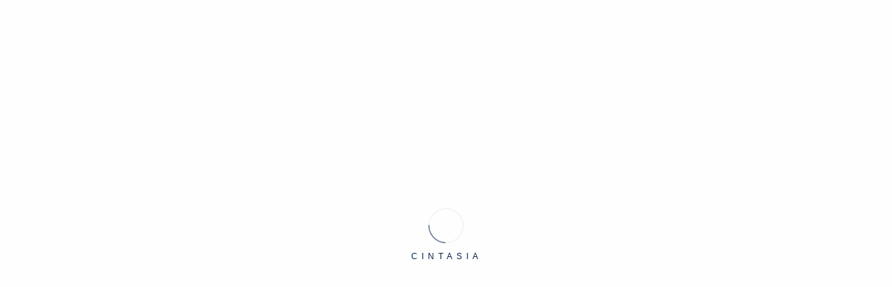

--- FILE ---
content_type: text/html; charset=UTF-8
request_url: https://cintasia.com/an-historic-moment-happened-last-week-in-paris/
body_size: 20727
content:
<!DOCTYPE html><html lang="en-US" prefix="og: https://ogp.me/ns#" ><head><script data-no-optimize="1">var litespeed_docref=sessionStorage.getItem("litespeed_docref");litespeed_docref&&(Object.defineProperty(document,"referrer",{get:function(){return litespeed_docref}}),sessionStorage.removeItem("litespeed_docref"));</script> <meta charset="UTF-8" /><meta name="viewport" content="width=device-width, height=device-height, initial-scale=1, maximum-scale=1, minimum-scale=1, minimal-ui" /><title>An historic moment happened last week in Paris - Cintasia</title><meta name="description" content="2 min read -"/><meta name="robots" content="index, follow, max-snippet:-1, max-video-preview:-1, max-image-preview:large"/><link rel="canonical" href="https://cintasia.com/an-historic-moment-happened-last-week-in-paris/" /><meta property="og:locale" content="en_US" /><meta property="og:type" content="article" /><meta property="og:title" content="An historic moment happened last week in Paris - Cintasia" /><meta property="og:description" content="2 min read -" /><meta property="og:url" content="https://cintasia.com/an-historic-moment-happened-last-week-in-paris/" /><meta property="og:site_name" content="Cintasia" /><meta property="article:section" content="Business" /><meta property="og:image" content="https://cintasia.com/wp-content/uploads/2024/05/indo_ocde.jpeg" /><meta property="og:image:secure_url" content="https://cintasia.com/wp-content/uploads/2024/05/indo_ocde.jpeg" /><meta property="og:image:width" content="612" /><meta property="og:image:height" content="742" /><meta property="og:image:alt" content="An historic moment happened last week in Paris" /><meta property="og:image:type" content="image/jpeg" /><meta property="article:published_time" content="2024-05-09T19:17:12+08:00" /><meta name="twitter:card" content="summary_large_image" /><meta name="twitter:title" content="An historic moment happened last week in Paris - Cintasia" /><meta name="twitter:description" content="2 min read -" /><meta name="twitter:image" content="https://cintasia.com/wp-content/uploads/2024/05/indo_ocde.jpeg" /><meta name="twitter:label1" content="Written by" /><meta name="twitter:data1" content="Cintasia" /><meta name="twitter:label2" content="Time to read" /><meta name="twitter:data2" content="1 minute" /> <script type="application/ld+json" class="rank-math-schema">{"@context":"https://schema.org","@graph":[{"@type":["LocalBusiness","Organization"],"@id":"https://cintasia.com/#organization","name":"Cintasia","url":"https://cintasia.com","logo":{"@type":"ImageObject","@id":"https://cintasia.com/#logo","url":"https://cintasia.com/wp-content/uploads/2022/07/cropped-Favicon-red-01.png","contentUrl":"https://cintasia.com/wp-content/uploads/2022/07/cropped-Favicon-red-01.png","caption":"Cintasia","inLanguage":"en-US","width":"512","height":"512"},"openingHours":["Monday,Tuesday,Wednesday,Thursday,Friday,Saturday,Sunday 09:00-17:00"],"image":{"@id":"https://cintasia.com/#logo"}},{"@type":"WebSite","@id":"https://cintasia.com/#website","url":"https://cintasia.com","name":"Cintasia","publisher":{"@id":"https://cintasia.com/#organization"},"inLanguage":"en-US"},{"@type":"ImageObject","@id":"https://cintasia.com/wp-content/uploads/2024/05/indo_ocde.jpeg","url":"https://cintasia.com/wp-content/uploads/2024/05/indo_ocde.jpeg","width":"612","height":"742","inLanguage":"en-US"},{"@type":"WebPage","@id":"https://cintasia.com/an-historic-moment-happened-last-week-in-paris/#webpage","url":"https://cintasia.com/an-historic-moment-happened-last-week-in-paris/","name":"An historic moment happened last week in Paris - Cintasia","datePublished":"2024-05-09T19:17:12+08:00","dateModified":"2024-05-09T19:17:12+08:00","isPartOf":{"@id":"https://cintasia.com/#website"},"primaryImageOfPage":{"@id":"https://cintasia.com/wp-content/uploads/2024/05/indo_ocde.jpeg"},"inLanguage":"en-US"},{"@type":"Person","@id":"https://cintasia.com/author/editor/","name":"Cintasia","url":"https://cintasia.com/author/editor/","image":{"@type":"ImageObject","@id":"https://cintasia.com/wp-content/litespeed/avatar/9f12ce9d8c0ca4f377199bdaf792dd89.jpg?ver=1765743267","url":"https://cintasia.com/wp-content/litespeed/avatar/9f12ce9d8c0ca4f377199bdaf792dd89.jpg?ver=1765743267","caption":"Cintasia","inLanguage":"en-US"},"worksFor":{"@id":"https://cintasia.com/#organization"}},{"@type":"BlogPosting","headline":"An historic moment happened last week in Paris - Cintasia","datePublished":"2024-05-09T19:17:12+08:00","dateModified":"2024-05-09T19:17:12+08:00","articleSection":"Business","author":{"@id":"https://cintasia.com/author/editor/","name":"Cintasia"},"publisher":{"@id":"https://cintasia.com/#organization"},"description":"2 min read -","name":"An historic moment happened last week in Paris - Cintasia","@id":"https://cintasia.com/an-historic-moment-happened-last-week-in-paris/#richSnippet","isPartOf":{"@id":"https://cintasia.com/an-historic-moment-happened-last-week-in-paris/#webpage"},"image":{"@id":"https://cintasia.com/wp-content/uploads/2024/05/indo_ocde.jpeg"},"inLanguage":"en-US","mainEntityOfPage":{"@id":"https://cintasia.com/an-historic-moment-happened-last-week-in-paris/#webpage"}}]}</script> <link rel='dns-prefetch' href='//fonts.googleapis.com' /><link rel='dns-prefetch' href='//fonts.gstatic.com' /><link rel='dns-prefetch' href='//cdnjs.cloudflare.com' /><link rel='dns-prefetch' href='//cdn.jsdelivr.net' /><link rel="alternate" type="application/rss+xml" title="Cintasia &raquo; Feed" href="https://cintasia.com/feed/" /><link rel="alternate" type="application/rss+xml" title="Cintasia &raquo; Comments Feed" href="https://cintasia.com/comments/feed/" /><link rel="alternate" title="oEmbed (JSON)" type="application/json+oembed" href="https://cintasia.com/wp-json/oembed/1.0/embed?url=https%3A%2F%2Fcintasia.com%2Fan-historic-moment-happened-last-week-in-paris%2F" /><link rel="alternate" title="oEmbed (XML)" type="text/xml+oembed" href="https://cintasia.com/wp-json/oembed/1.0/embed?url=https%3A%2F%2Fcintasia.com%2Fan-historic-moment-happened-last-week-in-paris%2F&#038;format=xml" /><style id='wp-img-auto-sizes-contain-inline-css' type='text/css'>img:is([sizes=auto i],[sizes^="auto," i]){contain-intrinsic-size:3000px 1500px}
/*# sourceURL=wp-img-auto-sizes-contain-inline-css */</style><style id="litespeed-ucss">@-moz-keyframes spinner{0%{-webkit-transform:rotate(0deg);-moz-transform:rotate(0deg);-o-transform:rotate(0deg);-ms-transform:rotate(0deg);transform:rotate(0deg)}to{-webkit-transform:rotate(360deg);-moz-transform:rotate(360deg);-o-transform:rotate(360deg);-ms-transform:rotate(360deg);transform:rotate(360deg)}}@-webkit-keyframes spinner{0%{-webkit-transform:rotate(0deg);-moz-transform:rotate(0deg);-o-transform:rotate(0deg);-ms-transform:rotate(0deg);transform:rotate(0deg)}to{-webkit-transform:rotate(360deg);-moz-transform:rotate(360deg);-o-transform:rotate(360deg);-ms-transform:rotate(360deg);transform:rotate(360deg)}}@-o-keyframes spinner{0%{-webkit-transform:rotate(0deg);-moz-transform:rotate(0deg);-o-transform:rotate(0deg);-ms-transform:rotate(0deg);transform:rotate(0deg)}to{-webkit-transform:rotate(360deg);-moz-transform:rotate(360deg);-o-transform:rotate(360deg);-ms-transform:rotate(360deg);transform:rotate(360deg)}}@keyframes spinner{0%{-webkit-transform:rotate(0deg);-moz-transform:rotate(0deg);-o-transform:rotate(0deg);-ms-transform:rotate(0deg);transform:rotate(0deg)}to{-webkit-transform:rotate(360deg);-moz-transform:rotate(360deg);-o-transform:rotate(360deg);-ms-transform:rotate(360deg);transform:rotate(360deg)}}ul{box-sizing:border-box;margin-top:0;margin-bottom:10px}.entry-content{counter-reset:footnotes}:root{--wp--preset--font-size--normal:16px;--wp--preset--font-size--huge:42px}@font-face{font-display:swap;font-family:"slick";font-weight:400;font-style:normal;src:url(/wp-content/plugins/exline-elementor-addons/assets/front/js/slick/fonts/slick.eot);src:url(/wp-content/plugins/exline-elementor-addons/assets/front/js/slick/fonts/slick.eot?#iefix)format("embedded-opentype"),url(/wp-content/plugins/exline-elementor-addons/assets/front/js/slick/fonts/slick.woff)format("woff"),url(/wp-content/plugins/exline-elementor-addons/assets/front/js/slick/fonts/slick.ttf)format("truetype"),url(/wp-content/plugins/exline-elementor-addons/assets/front/js/slick/fonts/slick.svg#slick)format("svg")}button::-moz-focus-inner{padding:0;border:0}html{font-family:sans-serif;-webkit-text-size-adjust:100%;-ms-text-size-adjust:100%;font-size:10px;-webkit-tap-highlight-color:transparent;overflow-y:scroll;-ms-overflow-style:scrollbar}body{line-height:1.42857143;font-size:16px;overflow-x:hidden;margin:0;padding:0;color:#000;background-color:#fff;font-family:"Lato",sans-serif;-webkit-font-smoothing:antialiased;-moz-osx-font-smoothing:grayscale}article,footer,main,nav,section{display:block}a{background-color:transparent}a:active,a:hover{outline:0}button,h1{font-family:inherit}h1{font-size:36px;margin:20px 0 1em;line-height:1.4;font-weight:400;color:#444;word-spacing:0}img{border:0}button{margin:0;font:inherit;color:inherit;overflow:visible;text-transform:none;-webkit-appearance:button;cursor:pointer;font-size:inherit;line-height:inherit}@media print{*,:after,:before{color:#000!important;text-shadow:none!important;background:0 0!important;-webkit-box-shadow:none!important;box-shadow:none!important}a,a:visited{text-decoration:underline}a[href]:after{content:" ("attr(href)")"}a[href^="#"]:after{content:""}img{page-break-inside:avoid;max-width:100%!important}p{orphans:3;widows:3}.table{border-collapse:collapse!important}}@font-face{font-display:swap;font-family:"Glyphicons Halflings";src:url(/wp-content/themes/exline/fonts/glyphicons-halflings-regular.eot);src:url(/wp-content/themes/exline/fonts/glyphicons-halflings-regular.eot?#iefix)format("embedded-opentype"),url(/wp-content/themes/exline/fonts/glyphicons-halflings-regular.woff2)format("woff2"),url(/wp-content/themes/exline/fonts/glyphicons-halflings-regular.woff)format("woff"),url(/wp-content/themes/exline/fonts/glyphicons-halflings-regular.ttf)format("truetype"),url(/wp-content/themes/exline/fonts/glyphicons-halflings-regular.svg#glyphicons_halflingsregular)format("svg")}*,:after,:before{-webkit-box-sizing:border-box;-moz-box-sizing:border-box;box-sizing:border-box}a{color:#337ab7;text-decoration:none}a:focus{outline:5px auto -webkit-focus-ring-color;outline-offset:-2px}img{vertical-align:middle;max-width:100%;height:auto}p{margin:0 0 10px;font-size:15px;color:#333;line-height:1.7;font-weight:400}.text-center{text-align:center}.container{padding-right:15px;padding-left:15px;margin-right:auto;margin-left:auto}@media (min-width:768px){.container{width:750px}}@media (min-width:992px){.container{width:970px}}@media (min-width:1200px){.container{width:1170px}}.row{margin-right:-15px;margin-left:-15px}.col-lg-9,.col-md-12,.col-md-9,.col-sm-12{position:relative;min-height:1px;padding-right:15px;padding-left:15px}@media (min-width:768px){.col-sm-12{float:left;width:100%}}@media (min-width:992px){.col-md-12,.col-md-9{float:left}.col-md-12{width:100%}.col-md-9{width:75%}}@media (min-width:1200px){.col-lg-9{float:left;width:75%}}.table{width:100%;max-width:100%;margin-bottom:20px}.clearfix:after,.clearfix:before,.container:after,.container:before,.row:after,.row:before{display:table;content:" "}.clearfix:after,.container:after,.row:after{clear:both}@-ms-viewport{width:device-width}@font-face{font-display:swap;font-family:"FontAwesome";src:url(/wp-content/plugins/elementor/assets/lib/font-awesome/fonts/fontawesome-webfont.eot?v=4.7.0);src:url(/wp-content/plugins/elementor/assets/lib/font-awesome/fonts/fontawesome-webfont.eot?#iefix&v=4.7.0)format("embedded-opentype"),url(/wp-content/plugins/elementor/assets/lib/font-awesome/fonts/fontawesome-webfont.woff2?v=4.7.0)format("woff2"),url(/wp-content/plugins/elementor/assets/lib/font-awesome/fonts/fontawesome-webfont.woff?v=4.7.0)format("woff"),url(/wp-content/plugins/elementor/assets/lib/font-awesome/fonts/fontawesome-webfont.ttf?v=4.7.0)format("truetype"),url(/wp-content/plugins/elementor/assets/lib/font-awesome/fonts/fontawesome-webfont.svg?v=4.7.0#fontawesomeregular)format("svg");font-weight:400;font-style:normal}.fa{display:inline-block;font:14px/1 FontAwesome;font-size:inherit;text-rendering:auto;-webkit-font-smoothing:antialiased;-moz-osx-font-smoothing:grayscale}.fa-home:before{content:""}.fa-clock-o:before{content:""}.fa-bars:before{content:""}.fa-linkedin:before{content:""}.fa-angle-up:before{content:""}.fa-long-arrow-left:before{content:""}body ::-moz-selection{color:#fff}body ::selection{color:#fff}a,a:focus,a:hover{color:#111;outline:0;text-decoration:none}.alt-font,.inner-nav ul{text-transform:uppercase;letter-spacing:.2em}.white,section{background-color:#fff}.clearlist,.clearlist li{list-style:none;padding:0;margin:0;background:0 0}.table{display:table}.table-cell{display:table-cell;vertical-align:middle;text-align:center}section{position:relative;padding:0;min-height:100px;overflow:hidden}.page-loader{display:block;background-color:#f0f0f0;width:100%;height:100%;position:fixed;top:0;left:0;background:#fefefe;z-index:100000}.loader{width:50px;height:50px;position:absolute;top:45%;left:50%;margin:-25px 0 0-25px;font-size:10px;text-indent:-12345px;border-top:1px solid rgb(0 0 0/.08);border-right:1px solid rgb(0 0 0/.08);border-bottom:1px solid rgb(0 0 0/.08);border-left:1px solid rgb(0 0 0/.7);-webkit-border-radius:50%;border-radius:50%;-webkit-animation:spinner 700ms infinite linear;-moz-animation:spinner 700ms infinite linear;-o-animation:spinner 700ms infinite linear;-ms-animation:spinner 700ms infinite linear;animation:spinner 700ms infinite linear;z-index:100001}.loader-text{position:absolute;top:50%;left:0;right:0;margin:0 auto;width:100px;height:30px;text-align:center;font-size:12px;letter-spacing:6px;color:#777}.nav-logo-wrap{float:left;margin-right:20px}.main-nav{width:100%;height:75px!important;position:relative;top:0;left:0;text-align:left;background:rgb(255 255 255/.97);z-index:1030;-webkit-transition:height .27s cubic-bezier(0,0,.58,1);-moz-transition:height .27s cubic-bezier(0,0,.58,1);-o-transition:height .27s cubic-bezier(0,0,.58,1);-ms-transition:height .27s cubic-bezier(0,0,.58,1);transition:height .27s cubic-bezier(0,0,.58,1)}.inner-nav{display:inline-block;position:relative;float:right}.inner-nav ul{float:right;margin:auto;font-size:11px;font-weight:400;letter-spacing:1px;text-align:center;line-height:1.3}.inner-nav ul li{float:left;margin-left:30px;position:relative}.inner-nav ul li a,.navbar-mobile{-webkit-transition:all .27s cubic-bezier(0,0,.58,1);-moz-transition:all .27s cubic-bezier(0,0,.58,1);-o-transition:all .27s cubic-bezier(0,0,.58,1);-ms-transition:all .27s cubic-bezier(0,0,.58,1);transition:all .27s cubic-bezier(0,0,.58,1)}.inner-nav ul li a{color:#424242;letter-spacing:2px;font-weight:600;font-size:12px;display:inline-block;-webkit-box-sizing:border-box;-moz-box-sizing:border-box;box-sizing:border-box;text-decoration:none}.inner-nav ul li a:hover{color:#000;text-decoration:none}.navbar-mobile{display:none;float:right;vertical-align:middle;font-size:11px;font-weight:400;text-transform:uppercase;cursor:pointer;-webkit-user-select:none;-moz-user-select:none;-ms-user-select:none;user-select:none;-webkit-transition-property:background,color;-moz-transition-property:background,color;-o-transition-property:background,color;-ms-transition-property:background,color;transition-property:background,color}.navbar-mobile:hover{background:#fff;color:#777}.navbar-mobile:active{-webkit-box-shadow:0 0 35px rgb(0 0 0/.05) inset;box-shadow:0 0 35px rgb(0 0 0/.05) inset}.navbar-mobile .fa{height:100%;display:table-cell;vertical-align:middle;text-align:center;font-size:21px}.main-nav.white.transparent .inner-nav ul>li>a,.main-nav.white.transparent .inner-nav ul>li>a:hover,.main-nav.white.transparent .navbar-mobile:hover{color:#fff}.main-nav.white.transparent .navbar-mobile{background-color:#fff0;border-color:#fff0;color:rgb(255 255 255/.9)}.main-nav.white.transparent .logo,.main-nav.white.transparent a.logo:hover{text-transform:uppercase;text-decoration:none;color:rgb(255 255 255/.9)}.main-nav.white .inner-nav ul>li>a:hover{color:#00b2ca}.main-nav.transparent{background:rgb(0 0 0/.35)!important}.stick-fixed{position:fixed!important;top:0;left:0}.hs-line-first{color:#fff;position:relative;font-size:30px;text-transform:uppercase;line-height:1.8;opacity:.9;-ms-filter:"progid:DXImageTransform.Microsoft.Alpha(Opacity=90)"}footer.page-footer{background-color:#f5f5f5;position:relative;padding-top:100px;padding-bottom:60px;z-index:99}a.scroll-to-top{bottom:20px;right:20px;width:40px;height:40px;line-height:40px;text-align:center;color:rgb(0 0 0/.2);font-size:48px;position:fixed;z-index:99999;opacity:0;-webkit-transition:opacity .3s ease;-o-transition:opacity .3s ease;transition:opacity .3s ease}@media only screen and (max-width:1366px){.inner-nav ul li{margin-left:25px}}@media only screen and (max-width:1024px){.hs-line-first{font-size:24px;letter-spacing:.4em}}@media only screen and (max-width:992px){.hs-line-first{text-align:center!important;margin-bottom:10px}}#blog{padding-top:100px}.navbar-mobile{border:0}.stick-fixed{z-index:99999}@font-face{font-display:swap;font-family:"et-line";src:url(/wp-content/themes/exline/fonts/et-line.eot);src:url(/wp-content/themes/exline/fonts/et-line.eot?#iefix)format("embedded-opentype"),url(/wp-content/themes/exline/fonts/et-line.woff)format("woff"),url(/wp-content/themes/exline/fonts/et-line.ttf)format("truetype"),url(/wp-content/themes/exline/fonts/et-line.svg#et-line)format("svg");font-weight:400;font-style:normal}.mt-50{margin-top:50px}.mb-0{margin-bottom:0!important}body ::-moz-selection{background:#00b2ca}body ::selection{background:#00b2ca}@font-face{font-display:swap;font-family:"flexslider-icon";src:url(/wp-content/themes/exline/js/flexslider/fonts/flexslider-icon.eot);src:url(/wp-content/themes/exline/js/flexslider/fonts/flexslider-icon.eot?#iefix)format("embedded-opentype"),url(/wp-content/themes/exline/js/flexslider/fonts/flexslider-icon.woff)format("woff"),url(/wp-content/themes/exline/js/flexslider/fonts/flexslider-icon.ttf)format("truetype"),url(/wp-content/themes/exline/js/flexslider/fonts/flexslider-icon.svg#flexslider-icon)format("svg");font-weight:400;font-style:normal}.relative{position:relative!important}.hs-line-first{-ms-word-wrap:break-word;word-wrap:break-word}.article-img{margin-bottom:30px}article img{max-width:100%;height:auto!important}.single-post article{margin-bottom:14px}.content-container{position:relative;margin-bottom:0}.col-md-12 article.hentry{margin-bottom:40px;padding-bottom:30px;margin-left:auto;margin-right:auto;background:#fff;max-width:980px;border-bottom:1px solid #ddd}.format-standard .article-img{margin-bottom:20px}.post-container .entry-content p{margin:15px 0}.logo-img{padding:10px;height:120px!important}.entry-content:after{clear:both;display:block;position:relative;content:""}.custom-post-nav{display:flex;justify-content:space-between;margin:20px 0 50px}.button-back a,.button-homepage a{padding:5px 10px;font-size:.8em;background-color:#082350;color:#fff;text-transform:uppercase}.button-back a:hover,.button-homepage a:hover{background-color:#cc3131}.button-back a span,.button-homepage a span,.meta-date span{margin-left:10px}.custom-meta{display:flex}.meta-date{font-size:.8em;color:#082350}@font-face{font-display:swap;font-family:eicons;src:url(/wp-content/plugins/elementor/assets/lib/eicons/fonts/eicons.eot?5.44.0);src:url(/wp-content/plugins/elementor/assets/lib/eicons/fonts/eicons.eot?5.44.0#iefix)format("embedded-opentype"),url(/wp-content/plugins/elementor/assets/lib/eicons/fonts/eicons.woff2?5.44.0)format("woff2"),url(/wp-content/plugins/elementor/assets/lib/eicons/fonts/eicons.woff?5.44.0)format("woff"),url(/wp-content/plugins/elementor/assets/lib/eicons/fonts/eicons.ttf?5.44.0)format("truetype"),url(/wp-content/plugins/elementor/assets/lib/eicons/fonts/eicons.svg?5.44.0#eicon)format("svg");font-weight:400;font-style:normal}:root{--direction-multiplier:1;--page-title-display:block}@media (prefers-reduced-motion:no-preference){html{scroll-behavior:smooth}}.elementor-element:where(:not(.e-con)):where(:not(.e-div-block-base)):not(:has(.elementor-widget-container)){transition:background .3s,border .3s,border-radius .3s,box-shadow .3s,transform var(--e-transform-transition-duration,.4s)}@media (prefers-reduced-motion:reduce){html *{transition-delay:0s!important;transition-duration:0s!important}}.elementor-kit-5259{--e-global-color-primary:#082350;--e-global-color-secondary:#54595F;--e-global-color-text:#7A7A7A;--e-global-color-accent:#CC3131;--e-global-color-15d2241:#FFFFFF;--e-global-typography-primary-font-family:"Roboto";--e-global-typography-primary-font-weight:600;--e-global-typography-secondary-font-family:"Roboto Slab";--e-global-typography-secondary-font-weight:400;--e-global-typography-text-font-family:"Roboto";--e-global-typography-text-font-weight:400;--e-global-typography-accent-font-family:"Roboto";--e-global-typography-accent-font-weight:500}@font-face{font-display:swap;font-family:bison;font-weight:400;src:url(/wp-content/plugins/exline-elementor-addons/assets/front/fonts/bison-regular-webfont.woff2)format("woff2"),url(/wp-content/plugins/exline-elementor-addons/assets/front/fonts/bison-regular-webfont.woff)format("woff"),url(/wp-content/plugins/exline-elementor-addons/assets/front/fonts/Bison-Regular.ttf)}@font-face{font-display:swap;font-family:bison;font-weight:700;src:url(/wp-content/plugins/exline-elementor-addons/assets/front/fonts/bison-bold-webfont.woff2)format("woff2"),url(/wp-content/plugins/exline-elementor-addons/assets/front/fonts/bison-bold-webfont.woff)format("woff"),url(/wp-content/plugins/exline-elementor-addons/assets/front/fonts/Bison-Bold.ttf)}@font-face{font-display:swap;font-family:bison;font-weight:600;src:url(/wp-content/plugins/exline-elementor-addons/assets/front/fonts/bison-thickoutline-webfont.woff2)format("woff2"),url(/wp-content/plugins/exline-elementor-addons/assets/front/fonts/bison-thickoutline-webfont.woff)format("woff"),url(/wp-content/plugins/exline-elementor-addons/assets/front/fonts/Bison-ThickOutline.ttf)}.pace.pace-inactive{width:100vw;opacity:0}.pace.pace-inactive .pace-progress{max-width:100vw}@media screen and (min-width:1200px){.container{max-width:1170px}}@media screen and (max-width:767px){h1{font-size:35px}}:root{--font-size:18px;--font-weight:400;--line-height:1.6;--color-white:#fff;--color-dark:#111;--color-text:#b7b7b7;--color-primary:#364A15;--color-secondary:#24d5b4;--listStyleCounterType:decimal-leading-zero}.full-wrapper{margin:20px auto;max-width:1400px;width:90%}a.scroll-to-top{display:none}.hs-line-first{margin-top:50px;margin-bottom:0;letter-spacing:.1em;font-weight:300}.entry-content a{color:#cc3131}.main-nav.transparent{background:#fff0}.alt-font{font-family:"Lato",sans-serif}</style><style id='global-styles-inline-css' type='text/css'>:root{--wp--preset--aspect-ratio--square: 1;--wp--preset--aspect-ratio--4-3: 4/3;--wp--preset--aspect-ratio--3-4: 3/4;--wp--preset--aspect-ratio--3-2: 3/2;--wp--preset--aspect-ratio--2-3: 2/3;--wp--preset--aspect-ratio--16-9: 16/9;--wp--preset--aspect-ratio--9-16: 9/16;--wp--preset--color--black: #000000;--wp--preset--color--cyan-bluish-gray: #abb8c3;--wp--preset--color--white: #ffffff;--wp--preset--color--pale-pink: #f78da7;--wp--preset--color--vivid-red: #cf2e2e;--wp--preset--color--luminous-vivid-orange: #ff6900;--wp--preset--color--luminous-vivid-amber: #fcb900;--wp--preset--color--light-green-cyan: #7bdcb5;--wp--preset--color--vivid-green-cyan: #00d084;--wp--preset--color--pale-cyan-blue: #8ed1fc;--wp--preset--color--vivid-cyan-blue: #0693e3;--wp--preset--color--vivid-purple: #9b51e0;--wp--preset--gradient--vivid-cyan-blue-to-vivid-purple: linear-gradient(135deg,rgb(6,147,227) 0%,rgb(155,81,224) 100%);--wp--preset--gradient--light-green-cyan-to-vivid-green-cyan: linear-gradient(135deg,rgb(122,220,180) 0%,rgb(0,208,130) 100%);--wp--preset--gradient--luminous-vivid-amber-to-luminous-vivid-orange: linear-gradient(135deg,rgb(252,185,0) 0%,rgb(255,105,0) 100%);--wp--preset--gradient--luminous-vivid-orange-to-vivid-red: linear-gradient(135deg,rgb(255,105,0) 0%,rgb(207,46,46) 100%);--wp--preset--gradient--very-light-gray-to-cyan-bluish-gray: linear-gradient(135deg,rgb(238,238,238) 0%,rgb(169,184,195) 100%);--wp--preset--gradient--cool-to-warm-spectrum: linear-gradient(135deg,rgb(74,234,220) 0%,rgb(151,120,209) 20%,rgb(207,42,186) 40%,rgb(238,44,130) 60%,rgb(251,105,98) 80%,rgb(254,248,76) 100%);--wp--preset--gradient--blush-light-purple: linear-gradient(135deg,rgb(255,206,236) 0%,rgb(152,150,240) 100%);--wp--preset--gradient--blush-bordeaux: linear-gradient(135deg,rgb(254,205,165) 0%,rgb(254,45,45) 50%,rgb(107,0,62) 100%);--wp--preset--gradient--luminous-dusk: linear-gradient(135deg,rgb(255,203,112) 0%,rgb(199,81,192) 50%,rgb(65,88,208) 100%);--wp--preset--gradient--pale-ocean: linear-gradient(135deg,rgb(255,245,203) 0%,rgb(182,227,212) 50%,rgb(51,167,181) 100%);--wp--preset--gradient--electric-grass: linear-gradient(135deg,rgb(202,248,128) 0%,rgb(113,206,126) 100%);--wp--preset--gradient--midnight: linear-gradient(135deg,rgb(2,3,129) 0%,rgb(40,116,252) 100%);--wp--preset--font-size--small: 13px;--wp--preset--font-size--medium: 20px;--wp--preset--font-size--large: 36px;--wp--preset--font-size--x-large: 42px;--wp--preset--spacing--20: 0.44rem;--wp--preset--spacing--30: 0.67rem;--wp--preset--spacing--40: 1rem;--wp--preset--spacing--50: 1.5rem;--wp--preset--spacing--60: 2.25rem;--wp--preset--spacing--70: 3.38rem;--wp--preset--spacing--80: 5.06rem;--wp--preset--shadow--natural: 6px 6px 9px rgba(0, 0, 0, 0.2);--wp--preset--shadow--deep: 12px 12px 50px rgba(0, 0, 0, 0.4);--wp--preset--shadow--sharp: 6px 6px 0px rgba(0, 0, 0, 0.2);--wp--preset--shadow--outlined: 6px 6px 0px -3px rgb(255, 255, 255), 6px 6px rgb(0, 0, 0);--wp--preset--shadow--crisp: 6px 6px 0px rgb(0, 0, 0);}:where(.is-layout-flex){gap: 0.5em;}:where(.is-layout-grid){gap: 0.5em;}body .is-layout-flex{display: flex;}.is-layout-flex{flex-wrap: wrap;align-items: center;}.is-layout-flex > :is(*, div){margin: 0;}body .is-layout-grid{display: grid;}.is-layout-grid > :is(*, div){margin: 0;}:where(.wp-block-columns.is-layout-flex){gap: 2em;}:where(.wp-block-columns.is-layout-grid){gap: 2em;}:where(.wp-block-post-template.is-layout-flex){gap: 1.25em;}:where(.wp-block-post-template.is-layout-grid){gap: 1.25em;}.has-black-color{color: var(--wp--preset--color--black) !important;}.has-cyan-bluish-gray-color{color: var(--wp--preset--color--cyan-bluish-gray) !important;}.has-white-color{color: var(--wp--preset--color--white) !important;}.has-pale-pink-color{color: var(--wp--preset--color--pale-pink) !important;}.has-vivid-red-color{color: var(--wp--preset--color--vivid-red) !important;}.has-luminous-vivid-orange-color{color: var(--wp--preset--color--luminous-vivid-orange) !important;}.has-luminous-vivid-amber-color{color: var(--wp--preset--color--luminous-vivid-amber) !important;}.has-light-green-cyan-color{color: var(--wp--preset--color--light-green-cyan) !important;}.has-vivid-green-cyan-color{color: var(--wp--preset--color--vivid-green-cyan) !important;}.has-pale-cyan-blue-color{color: var(--wp--preset--color--pale-cyan-blue) !important;}.has-vivid-cyan-blue-color{color: var(--wp--preset--color--vivid-cyan-blue) !important;}.has-vivid-purple-color{color: var(--wp--preset--color--vivid-purple) !important;}.has-black-background-color{background-color: var(--wp--preset--color--black) !important;}.has-cyan-bluish-gray-background-color{background-color: var(--wp--preset--color--cyan-bluish-gray) !important;}.has-white-background-color{background-color: var(--wp--preset--color--white) !important;}.has-pale-pink-background-color{background-color: var(--wp--preset--color--pale-pink) !important;}.has-vivid-red-background-color{background-color: var(--wp--preset--color--vivid-red) !important;}.has-luminous-vivid-orange-background-color{background-color: var(--wp--preset--color--luminous-vivid-orange) !important;}.has-luminous-vivid-amber-background-color{background-color: var(--wp--preset--color--luminous-vivid-amber) !important;}.has-light-green-cyan-background-color{background-color: var(--wp--preset--color--light-green-cyan) !important;}.has-vivid-green-cyan-background-color{background-color: var(--wp--preset--color--vivid-green-cyan) !important;}.has-pale-cyan-blue-background-color{background-color: var(--wp--preset--color--pale-cyan-blue) !important;}.has-vivid-cyan-blue-background-color{background-color: var(--wp--preset--color--vivid-cyan-blue) !important;}.has-vivid-purple-background-color{background-color: var(--wp--preset--color--vivid-purple) !important;}.has-black-border-color{border-color: var(--wp--preset--color--black) !important;}.has-cyan-bluish-gray-border-color{border-color: var(--wp--preset--color--cyan-bluish-gray) !important;}.has-white-border-color{border-color: var(--wp--preset--color--white) !important;}.has-pale-pink-border-color{border-color: var(--wp--preset--color--pale-pink) !important;}.has-vivid-red-border-color{border-color: var(--wp--preset--color--vivid-red) !important;}.has-luminous-vivid-orange-border-color{border-color: var(--wp--preset--color--luminous-vivid-orange) !important;}.has-luminous-vivid-amber-border-color{border-color: var(--wp--preset--color--luminous-vivid-amber) !important;}.has-light-green-cyan-border-color{border-color: var(--wp--preset--color--light-green-cyan) !important;}.has-vivid-green-cyan-border-color{border-color: var(--wp--preset--color--vivid-green-cyan) !important;}.has-pale-cyan-blue-border-color{border-color: var(--wp--preset--color--pale-cyan-blue) !important;}.has-vivid-cyan-blue-border-color{border-color: var(--wp--preset--color--vivid-cyan-blue) !important;}.has-vivid-purple-border-color{border-color: var(--wp--preset--color--vivid-purple) !important;}.has-vivid-cyan-blue-to-vivid-purple-gradient-background{background: var(--wp--preset--gradient--vivid-cyan-blue-to-vivid-purple) !important;}.has-light-green-cyan-to-vivid-green-cyan-gradient-background{background: var(--wp--preset--gradient--light-green-cyan-to-vivid-green-cyan) !important;}.has-luminous-vivid-amber-to-luminous-vivid-orange-gradient-background{background: var(--wp--preset--gradient--luminous-vivid-amber-to-luminous-vivid-orange) !important;}.has-luminous-vivid-orange-to-vivid-red-gradient-background{background: var(--wp--preset--gradient--luminous-vivid-orange-to-vivid-red) !important;}.has-very-light-gray-to-cyan-bluish-gray-gradient-background{background: var(--wp--preset--gradient--very-light-gray-to-cyan-bluish-gray) !important;}.has-cool-to-warm-spectrum-gradient-background{background: var(--wp--preset--gradient--cool-to-warm-spectrum) !important;}.has-blush-light-purple-gradient-background{background: var(--wp--preset--gradient--blush-light-purple) !important;}.has-blush-bordeaux-gradient-background{background: var(--wp--preset--gradient--blush-bordeaux) !important;}.has-luminous-dusk-gradient-background{background: var(--wp--preset--gradient--luminous-dusk) !important;}.has-pale-ocean-gradient-background{background: var(--wp--preset--gradient--pale-ocean) !important;}.has-electric-grass-gradient-background{background: var(--wp--preset--gradient--electric-grass) !important;}.has-midnight-gradient-background{background: var(--wp--preset--gradient--midnight) !important;}.has-small-font-size{font-size: var(--wp--preset--font-size--small) !important;}.has-medium-font-size{font-size: var(--wp--preset--font-size--medium) !important;}.has-large-font-size{font-size: var(--wp--preset--font-size--large) !important;}.has-x-large-font-size{font-size: var(--wp--preset--font-size--x-large) !important;}
/*# sourceURL=global-styles-inline-css */</style><style id='classic-theme-styles-inline-css' type='text/css'>/*! This file is auto-generated */
.wp-block-button__link{color:#fff;background-color:#32373c;border-radius:9999px;box-shadow:none;text-decoration:none;padding:calc(.667em + 2px) calc(1.333em + 2px);font-size:1.125em}.wp-block-file__button{background:#32373c;color:#fff;text-decoration:none}
/*# sourceURL=/wp-includes/css/classic-themes.min.css */</style><style id='wpdreams-asl-basic-inline-css' type='text/css'>div[id*='ajaxsearchlitesettings'].searchsettings .asl_option_inner label {
						font-size: 0px !important;
						color: rgba(0, 0, 0, 0);
					}
					div[id*='ajaxsearchlitesettings'].searchsettings .asl_option_inner label:after {
						font-size: 11px !important;
						position: absolute;
						top: 0;
						left: 0;
						z-index: 1;
					}
					.asl_w_container {
						width: 100%;
						margin: 0px 0px 0px 0px;
						min-width: 200px;
					}
					div[id*='ajaxsearchlite'].asl_m {
						width: 100%;
					}
					div[id*='ajaxsearchliteres'].wpdreams_asl_results div.resdrg span.highlighted {
						font-weight: bold;
						color: rgba(217, 49, 43, 1);
						background-color: rgba(238, 238, 238, 1);
					}
					div[id*='ajaxsearchliteres'].wpdreams_asl_results .results img.asl_image {
						width: 70px;
						height: 70px;
						object-fit: cover;
					}
					div[id*='ajaxsearchlite'].asl_r .results {
						max-height: none;
					}
					div[id*='ajaxsearchlite'].asl_r {
						position: absolute;
					}
				
						div.asl_r.asl_w.vertical .results .item::after {
							display: block;
							position: absolute;
							bottom: 0;
							content: '';
							height: 1px;
							width: 100%;
							background: #D8D8D8;
						}
						div.asl_r.asl_w.vertical .results .item.asl_last_item::after {
							display: none;
						}
					
/*# sourceURL=wpdreams-asl-basic-inline-css */</style> <script type="litespeed/javascript" data-src="https://cintasia.com/wp-includes/js/jquery/jquery.min.js" id="jquery-core-js"></script> <link rel="https://api.w.org/" href="https://cintasia.com/wp-json/" /><link rel="alternate" title="JSON" type="application/json" href="https://cintasia.com/wp-json/wp/v2/posts/4562" /><link rel="EditURI" type="application/rsd+xml" title="RSD" href="https://cintasia.com/xmlrpc.php?rsd" /><meta name="generator" content="WordPress 6.9" /><link rel='shortlink' href='https://cintasia.com/?p=4562' /><meta name="generator" content="webp-uploads 2.6.0"><style>/*************************************************
	   ## Preloader Settings
	   *************************************************/
						.nav-logo-wrap a.logo img { width:200px !important; }
		
				.nav-logo-wrap a.logo  img{ height:50px !important; }
		.nav-logo-wrap .logo img { max-height: inherit !important; }
		
				.nav-logo-wrap a.logo img{ margin-top:10px !important; }
			
	
		.small-height.logo-img img{width:200px}
			.small-height.logo-img img{height:50px}
			.small-height.logo-img{padding:0px!important}
	.small-height.logo-img{margin:0px!important}
	.small-height .nav-logo-wrap a.logo img{margin-top:-7px!important}

			.main-nav .sticky-logo-img {display:none!important;}
	.main-nav.small-height .static-logo-img {display:none!important;}
	.main-nav.small-height .sticky-logo-img {display:table-cell!important;}
		
			.main-nav {height:70px !important; }
				.main-nav.small-height {height:70px !important; }
		
		.page-loader .loader-text{color:#082350 !important; }
			.page-loader .loader {border-left-color:#082350 !important; }
	
		.header-clone {
        				
	}
		.header-clone .logo img {
	    			}
			.navbar-mobile .fa { font-size: 20px; }
			.navbar-mobile .fa, .navbar-mobile { color: #ffffff;}
	    @media (max-width: 992px) {
                .main-nav.transparent { background-color: #082350 !important;}
                        .mobile-on .navbar-desktop ul {
            background-color: #082350 !important;
        }
        .main-nav.mobile-on.white.transparent .inner-nav{
            border-color: #082350 !important;
        }
                        .mobile-on.main-nav.white.transparent .inner-nav ul>li>a {
            color: #ffffff !important;
        }
                        .mobile-on .menu-has-sub>.fa {
            color: #ffffff !important;
            border-color: #ffffff !important;
        }
            }

	@media (max-width: 640px) {
				.nav-logo-wrap a.logo img { width:180px !important; }
						.nav-logo-wrap a.logo  img{ height:44px !important; }
						.nav-logo-wrap a.logo img{ margin-top:0px !important; }
			}

	
	/* menu  */
		.main-nav { background: #082350!important; }
				.main-nav ul li a:hover{ color: #cc3131!important; }
			.main-nav.transparent { background: rgba(8,35,80,0)!important; }
			.small-height.stick-fixed { border-color: #082350; }
	
				
			
	/* footer  */
		.page-footer{ background: #082350!important; }
				.page-footer a{ color: #ffffff!important; }
			.copy-right{ color: #ffffff!important; }
			.social-links a:hover:before,.social-links a:hover {  border-color: #cc3131!important; color: #cc3131!important;}
			.social-links a {  color: #ffffff!important; }
		
	/* general color */
	
	
			.single-page.hero-section.jarallax { position: relative; }
			.single-page.hero-section.jarallax div { background-size: cover; background-repeat: no-repeat; background-attachment: fixed; background-position: center top; }
			.single-page.hero-section.jarallax:before { content:""; position: absolute; width: 100%; height: 100%; left: 0; top: 0;}
			.single-page.hero-section.jarallax:before { background-color: rgba(10,10,10,0.4)!important; }.hero-section.half-screen.jarallax { height: 50vh; }.single-page.hero-section.jarallax {
				height: 70vh!important;
			}@media ( max-width: 992px ) {
				.single-page.hero-section.jarallax { height: 70vh!important; }
			}@media ( max-width: 768px ) {
				.single-page.hero-section.jarallax { height: 70vh!important; }
			}.single-page .hs-line-first, .single--page .hs-line-first {color:#ffffff!important;font-size:32px!important;font-weight:500!important;letter-spacing:0.1em!important;line-height:40px!important;text-transform:capitalize!important;}.single-page .hs-line-second, .single-page .hs-line-second a { color: #ffffff!important; }.entry-title, .entry-title a {}.entry-meta li, .entry-meta li a {}.entry-meta li a { color: #dd3333!important; }#share-buttons .share-bordered i, #share-buttons .share-circle:before { border-width:1px !important; }#share-buttons .share-bordered i, #share-buttons .share-circle:before { border-style:solid !important; }#share-buttons .share-bordered i, #share-buttons .share-circle:before { border-color:#e2e2e2 !important; }#share-buttons a i { color: #dd3333 !important; }.comment-form .form-submit input[type="submit"] { border-radius: 0px !important; }.inner-nav ul li a {color:#082350!important;font-size:15px!important;font-weight:400!important;text-transform:capitalize!important;}.main-nav.small-height .inner-nav ul li a {color:#ffffff!important;font-weight:500!important;}.footer-widgetarea {}.breadcrumbs .breadcrumb-current { font-size: 13px !important; }body {font-size:18px!important;}body a {}body h1 {}body h2 {}body h3 {}body h4 {}body h5 {}body h6 {}body p {}</style><link rel="preconnect" href="https://fonts.gstatic.com" crossorigin /><link rel="preload" as="style" href="//fonts.googleapis.com/css?family=Open+Sans&display=swap" /><meta name="generator" content="Elementor 3.33.0; features: additional_custom_breakpoints; settings: css_print_method-external, google_font-enabled, font_display-swap"><meta name="generator" content="optimization-detective 1.0.0-beta3"><style>.e-con.e-parent:nth-of-type(n+4):not(.e-lazyloaded):not(.e-no-lazyload),
				.e-con.e-parent:nth-of-type(n+4):not(.e-lazyloaded):not(.e-no-lazyload) * {
					background-image: none !important;
				}
				@media screen and (max-height: 1024px) {
					.e-con.e-parent:nth-of-type(n+3):not(.e-lazyloaded):not(.e-no-lazyload),
					.e-con.e-parent:nth-of-type(n+3):not(.e-lazyloaded):not(.e-no-lazyload) * {
						background-image: none !important;
					}
				}
				@media screen and (max-height: 640px) {
					.e-con.e-parent:nth-of-type(n+2):not(.e-lazyloaded):not(.e-no-lazyload),
					.e-con.e-parent:nth-of-type(n+2):not(.e-lazyloaded):not(.e-no-lazyload) * {
						background-image: none !important;
					}
				}</style><meta name="generator" content="image-prioritizer 1.0.0-beta2"><link rel="icon" href="https://cintasia.com/wp-content/uploads/2022/07/cropped-Favicon-red-01-32x32.png" sizes="32x32" /><link rel="icon" href="https://cintasia.com/wp-content/uploads/2022/07/cropped-Favicon-red-01-192x192.png" sizes="192x192" /><link rel="apple-touch-icon" href="https://cintasia.com/wp-content/uploads/2022/07/cropped-Favicon-red-01-180x180.png" /><meta name="msapplication-TileImage" content="https://cintasia.com/wp-content/uploads/2022/07/cropped-Favicon-red-01-270x270.png" /><style type="text/css" id="wp-custom-css">p{
	font-family: "Lato", sans-serif;
	font-size: 18px;
	font-weight: 300;
}

.text-white p{
	color:#fff!important;
}

br.show-on-mobile{
		display:none;
	}

@media screen (max-width: 767px){
	br.show-on-mobile{
		display:block;
	}
}</style></head><body class="wp-singular post-template-default single single-post postid-4562 single-format-standard wp-theme-exline Exline nt-version-1.9.0 header-off footer-off light  nt-chrome nt-desktop appear-animate elementor-default elementor-kit-5259"><div id="top"></div><main id="main-scrollbar" data-exline-scrollbar='{"time":400,"step":100,"delta":50,"max":3}'><div class="page-loader"><div class="loader">Loading</div>
<span class="loader-text alt-font">Cintasia</span></div><nav class="main-nav white transparent stick-fixed"><div class="full-wrapper relative clearfix"><div class="nav-logo-wrap">
<a href="https://cintasia.com/" class="logo logo-img">
<img data-lazyloaded="1" src="[data-uri]" width="756" height="184" data-od-xpath="/HTML/BODY/MAIN[@id=&apos;main-scrollbar&apos;]/*[2][self::NAV]/*[1][self::DIV]/*[1][self::DIV]/*[1][self::A]/*[1][self::IMG]" class="responsive-img static-logo-img" data-src="https://cintasia.com/wp-content/uploads/2022/06/logo-slider-01.png.webp" alt="Cintasia">
</a>
<a href="https://cintasia.com/" class="logo logo-img">
<img data-lazyloaded="1" src="[data-uri]" width="260" height="64" data-od-xpath="/HTML/BODY/MAIN[@id=&apos;main-scrollbar&apos;]/*[2][self::NAV]/*[1][self::DIV]/*[1][self::DIV]/*[2][self::A]/*[1][self::IMG]" class="responsive-img sticky-logo-img" data-src="https://cintasia.com/wp-content/uploads/2022/06/Asset-2.png.webp" alt="Cintasia">
</a></div><div class="navbar-mobile"><i class="fa fa-bars"></i></div><div class="inner-nav navbar-desktop"><ul id="menu-cintasia-one-page-main-menu" class="clearlist scroll scroll-nav"><li id="menu-item-720" class="menu-item menu-item-type-custom menu-item-object-custom menu-item-720"><a title="About" href="/#about" class="menu-has-sub-off">About</a></li><li id="menu-item-5194" class="menu-item menu-item-type-post_type menu-item-object-page menu-item-5194"><a title="News &#038; Insights" href="https://cintasia.com/news-insights/" class="menu-has-sub-off">News &#038; Insights</a></li><li id="menu-item-5195" class="menu-item menu-item-type-post_type menu-item-object-page menu-item-5195"><a title="Prices" href="https://cintasia.com/prices/" class="menu-has-sub-off">Prices</a></li><li id="menu-item-722" class="menu-item menu-item-type-custom menu-item-object-custom menu-item-722"><a title="Services" href="/#services" class="menu-has-sub-off">Services</a></li><li id="menu-item-721" class="menu-item menu-item-type-custom menu-item-object-custom menu-item-721"><a title="Benefits" href="/#benefits" class="menu-has-sub-off">Benefits</a></li><li id="menu-item-723" class="menu-item menu-item-type-custom menu-item-object-custom menu-item-723"><a title="References" href="/#clients" class="menu-has-sub-off">References</a></li><li id="menu-item-724" class="menu-item menu-item-type-custom menu-item-object-custom menu-item-724"><a title="Contact" href="/#contact" class="menu-has-sub-off">Contact</a></li></ul></div></div></nav><section class="single-page hero-section half-screen table jarallax jarallax-scroll jarallax-mobile- mb-0" data-jarallax data-type="scroll" data-video-type="social-media" data-speed="0.2" data-mobile-parallax="" data-img-src="https://cintasia.com/wp-content/uploads/2023/11/pic-1.jpeg" data-img-size="cover" data-img-repeat="no-repeat" data-img-position="center center" data-img-attachment=""><div class="table-cell"><div class="container"><div class="row"><div class="col-md-12 text-center"><h1 class="hs-line-first alt-font">An historic moment happened last week in Paris</h1></div></div></div></div></section><section id="blog"><div class="container has-margin-bottom"><div class="row"><div class="col-md-12 has-margin-bottom-off"><div class="col-lg-9 col-md-9 col-sm-12 index float-right posts"><article id="post-4562" class="post-4562 post type-post status-publish format-standard has-post-thumbnail hentry category-business "><div class="article-img">
<img data-lazyloaded="1" src="[data-uri]" data-od-removed-fetchpriority="high" data-od-replaced-sizes="(max-width: 612px) 100vw, 612px" data-od-xpath="/HTML/BODY/MAIN[@id=&apos;main-scrollbar&apos;]/*[4][self::SECTION]/*[1][self::DIV]/*[1][self::DIV]/*[1][self::DIV]/*[1][self::DIV]/*[1][self::ARTICLE]/*[1][self::DIV]/*[1][self::IMG]"  width="612" height="742" data-src="https://cintasia.com/wp-content/uploads/2024/05/indo_ocde.jpeg.webp" class="attachment-full size-full wp-post-image" alt="" decoding="async" data-srcset="https://cintasia.com/wp-content/uploads/2024/05/indo_ocde.jpeg.webp 612w, https://cintasia.com/wp-content/uploads/2024/05/indo_ocde-247x300.jpeg.webp 247w" data-sizes="(782px &lt; width) 612px, (max-width: 612px) 100vw, 612px" /></div><div class="post-container"><div class="content-container"><div class="entry-header"></div><div class="custom-meta"><div class="meta-date">
<i class="fa fa-clock-o" aria-hidden="true"></i><span>May 9, 2024</span></div></div></div><div class="entry-content"><p>2 min read &#8211;</p><p>Indonesia put its first step forward to access OECD.</p><p>Before we see why that was an historic moment, let us look at what OECD is.</p><p>The Organisation for Economic Co-operation and Development (OECD) is an intergovernmental organization based in Paris.</p><p>It includes 38 member countries in both advanced and emerging economies.</p><p>It was founded in 1961 to stimulate economic progress and world trade.</p><p>Its origin dates after the World War II with the Marshall Plan for European reconstruction.</p><p>The OECD works to build better policies for better lives, shaping policies that foster prosperity, equality, opportunity, and well-being for all.</p><p>It covers a wide range of policy areas, including:</p><p>➡ Social<br />
➡ Economic<br />
➡ Governance<br />
➡ Transparency<br />
➡ Environmental<br />
➡ Statistics and Data<br />
➡ Trade and Investment<br />
➡ Science and Innovation</p><p>During the OECD Ministerial meeting held in Paris last week, OECD presented the Accession Roadmap to Indonesia.</p><p>Making Indonesia the first Southeast Asian country to pursue OECD membership. The historic moment.</p><p>The Roadmap outlines Indonesia&#8217;s journey towards aligning with OECD standards and best practices.</p><p>The accession process involves evaluations by 26 technical committees covering the following areas:</p><p>1.     Investment &amp; Responsible Business Conduct<br />
2.     Employment, Labour and Social Affairs<br />
3.     Economic and Development Review<br />
4.     Scientific and Technological Policy<br />
5.     Bribery in International Business<br />
6.     Insurance and Private Pensions<br />
7.     Statistics and Statistical Policy<br />
8.     Regional Development Policy<br />
9.     Chemicals &amp; Biotechnology<br />
10.  Trade and Export Credits<br />
11.  Corporate Governance<br />
12.  Senior Budget Officials<br />
13.  Environment Policy<br />
14.  Public Governance<br />
15.  Financial Markets<br />
16.  Regulatory Policy<br />
17.  Consumer Policy<br />
18.  Education Policy<br />
19.  Digital Policy<br />
20.  Shipbuilding<br />
21.  Competition<br />
22.  Fiscal Affairs<br />
23.  Agriculture<br />
24.  Fisheries<br />
25.  Health<br />
26.  Steel</p><p>Recommendations from these evaluations may lead to reforms in Indonesia&#8217;s legislation and policies.</p><p>There&#8217;s no fixed deadline for completion, and the timeline depends on Indonesia&#8217;s progress in alignment.</p><p>The process is estimated to be completed in 2026 or 2027.</p><p>Ultimately, OECD Member countries will make a unanimous decision regarding Indonesia&#8217;s membership invitation.</p><p>Indonesia, the Southeast Asia’s largest economy hopes to attract more investment and trade deals by becoming OECD member.</p><p>I am <a id="ember9031" class="ember-view" href="https://www.linkedin.com/in/ilann-amram/" target="_blank" rel="noopener">ILANN AMRAM 🇲🇫 🇮🇩</a>, cofounder of <a class="app-aware-link " href="https://www.linkedin.com/company/cintasia/" target="_self" data-test-app-aware-link="" rel="noopener">CINTASIA 🇲🇫 🇮🇩 </a>, we bring your technology and industrial equipment to Indonesia and Asean.</p><p>PS: The OECD 38 member countries are split in 3 groups of 4, 6 and 28 countries in 3 continents Americas, Europe, Asia.</p><p>Connect the right numbers to the right continents.</p><p>Send your answer to bonjour@cintasia.com and win a refreshing cold Bintang on a trendy rooftop bar in Jakarta.</p><p>Source and picture : OECD website.</p>
<a href="https://www.linkedin.com/posts/ilann-amram_an-historic-moment-happened-last-week-in-activity-7194290574462435329-6dpO?utm_source=share&#038;utm_medium=member_desktop" target="_blank">
<button class="button-linkedin" style="padding: 10px 20px; background-color:#CC3131; color:#fff; border:none; border-radius: 5px; font-size: .8em; margin-top: 30px;">
<i class="fa fa-linkedin" aria-hidden="true"></i><span style="margin-left: 10px;">See Post on LinkedIn</span>
</button>
</a></div></div></article><div class="custom-post-nav"><div class="button-back">
<a href="/news-insights/"><i class="fa fa-long-arrow-left" aria-hidden="true"></i><span>Back to News and Insights</span></a></div><div class="button-homepage">
<a href="/"><i class="fa fa-home" aria-hidden="true"></i>
<span>Back to Homepage</span></a></div></div></div></div></div></div></section><footer class="page-footer"><div class="container text-center"><div class="copy-right mt-50">© CINTASIA 2022-2026  -   web design by Zimt Creative Studio</div></div></footer></main>        <a href="#top" class="scroll scroll-to-top btn-fixed" data-offset="1200"><i class="fa fa-angle-up"></i></a> <script type="speculationrules">{"prefetch":[{"source":"document","where":{"and":[{"href_matches":"/*"},{"not":{"href_matches":["/wp-*.php","/wp-admin/*","/wp-content/uploads/*","/wp-content/*","/wp-content/plugins/*","/wp-content/themes/exline/*","/*\\?(.+)"]}},{"not":{"selector_matches":"a[rel~=\"nofollow\"]"}},{"not":{"selector_matches":".no-prefetch, .no-prefetch a"}}]},"eagerness":"conservative"}]}</script> <script type="litespeed/javascript">const lazyloadRunObserver=()=>{const lazyloadBackgrounds=document.querySelectorAll(`.e-con.e-parent:not(.e-lazyloaded)`);const lazyloadBackgroundObserver=new IntersectionObserver((entries)=>{entries.forEach((entry)=>{if(entry.isIntersecting){let lazyloadBackground=entry.target;if(lazyloadBackground){lazyloadBackground.classList.add('e-lazyloaded')}
lazyloadBackgroundObserver.unobserve(entry.target)}})},{rootMargin:'200px 0px 200px 0px'});lazyloadBackgrounds.forEach((lazyloadBackground)=>{lazyloadBackgroundObserver.observe(lazyloadBackground)})};const events=['DOMContentLiteSpeedLoaded','elementor/lazyload/observe',];events.forEach((event)=>{document.addEventListener(event,lazyloadRunObserver)})</script> <script id="wp-i18n-js-after" type="litespeed/javascript">wp.i18n.setLocaleData({'text direction\u0004ltr':['ltr']})</script> <script id="contact-form-7-js-before" type="litespeed/javascript">var wpcf7={"api":{"root":"https:\/\/cintasia.com\/wp-json\/","namespace":"contact-form-7\/v1"},"cached":1}</script> <script type="text/javascript" defer='defer' src="https://cintasia.com/wp-content/plugins/exline-elementor-addons/assets/front/js/tilt/tilt.jquery.min.js" id="exline-tilt-js"></script> <script id="wd-asl-ajaxsearchlite-js-before" type="litespeed/javascript">window.ASL=typeof window.ASL!=='undefined'?window.ASL:{};window.ASL.wp_rocket_exception="DOMContentLiteSpeedLoaded";window.ASL.ajaxurl="https:\/\/cintasia.com\/wp-admin\/admin-ajax.php";window.ASL.backend_ajaxurl="https:\/\/cintasia.com\/wp-admin\/admin-ajax.php";window.ASL.asl_url="https:\/\/cintasia.com\/wp-content\/plugins\/ajax-search-lite\/";window.ASL.detect_ajax=1;window.ASL.media_query=4780;window.ASL.version=4780;window.ASL.pageHTML="";window.ASL.additional_scripts=[];window.ASL.script_async_load=!1;window.ASL.init_only_in_viewport=!0;window.ASL.font_url="https:\/\/cintasia.com\/wp-content\/plugins\/ajax-search-lite\/css\/fonts\/icons2.woff2";window.ASL.highlight={"enabled":!1,"data":[]};window.ASL.analytics={"method":0,"tracking_id":"","string":"?ajax_search={asl_term}","event":{"focus":{"active":!0,"action":"focus","category":"ASL","label":"Input focus","value":"1"},"search_start":{"active":!1,"action":"search_start","category":"ASL","label":"Phrase: {phrase}","value":"1"},"search_end":{"active":!0,"action":"search_end","category":"ASL","label":"{phrase} | {results_count}","value":"1"},"magnifier":{"active":!0,"action":"magnifier","category":"ASL","label":"Magnifier clicked","value":"1"},"return":{"active":!0,"action":"return","category":"ASL","label":"Return button pressed","value":"1"},"facet_change":{"active":!1,"action":"facet_change","category":"ASL","label":"{option_label} | {option_value}","value":"1"},"result_click":{"active":!0,"action":"result_click","category":"ASL","label":"{result_title} | {result_url}","value":"1"}}}</script> <script type="text/javascript" defer='defer' src="https://www.google.com/recaptcha/api.js?render=6Le7NScqAAAAAN64K6GX7qtoLkBnyvxxS90ZrT_y&amp;ver=3.0" id="google-recaptcha-js"></script> <script id="wpcf7-recaptcha-js-before" type="litespeed/javascript">var wpcf7_recaptcha={"sitekey":"6Le7NScqAAAAAN64K6GX7qtoLkBnyvxxS90ZrT_y","actions":{"homepage":"homepage","contactform":"contactform"}}</script> <script type="module">/*  */
import detect from "https:\/\/cintasia.com\/wp-content\/plugins\/optimization-detective\/detect.min.js?ver=1.0.0-beta3"; detect( {"minViewportAspectRatio":0.4,"maxViewportAspectRatio":2.5,"isDebug":false,"extensionModuleUrls":["https:\/\/cintasia.com\/wp-content\/plugins\/image-prioritizer\/detect.min.js?ver=1.0.0-beta2"],"restApiEndpoint":"https:\/\/cintasia.com\/wp-json\/optimization-detective\/v1\/url-metrics:store","currentETag":"9e4905261865af53ae7eaee22fabc91d","currentUrl":"https:\/\/cintasia.com\/an-historic-moment-happened-last-week-in-paris\/","urlMetricSlug":"5ebe67a7e22e685a2a86c31b86fb6273","cachePurgePostId":4562,"urlMetricHMAC":"ce4e7029bc699642e3c23ff1dc2d951c","urlMetricGroupStatuses":[{"minimumViewportWidth":0,"maximumViewportWidth":480,"complete":false},{"minimumViewportWidth":480,"maximumViewportWidth":600,"complete":false},{"minimumViewportWidth":600,"maximumViewportWidth":782,"complete":false},{"minimumViewportWidth":782,"maximumViewportWidth":null,"complete":false}],"storageLockTTL":60,"freshnessTTL":604800,"webVitalsLibrarySrc":"https:\/\/cintasia.com\/wp-content\/plugins\/optimization-detective\/build\/web-vitals.js?ver=4.2.4"} );
/*  */</script> <script data-no-optimize="1">window.lazyLoadOptions=Object.assign({},{threshold:300},window.lazyLoadOptions||{});!function(t,e){"object"==typeof exports&&"undefined"!=typeof module?module.exports=e():"function"==typeof define&&define.amd?define(e):(t="undefined"!=typeof globalThis?globalThis:t||self).LazyLoad=e()}(this,function(){"use strict";function e(){return(e=Object.assign||function(t){for(var e=1;e<arguments.length;e++){var n,a=arguments[e];for(n in a)Object.prototype.hasOwnProperty.call(a,n)&&(t[n]=a[n])}return t}).apply(this,arguments)}function o(t){return e({},at,t)}function l(t,e){return t.getAttribute(gt+e)}function c(t){return l(t,vt)}function s(t,e){return function(t,e,n){e=gt+e;null!==n?t.setAttribute(e,n):t.removeAttribute(e)}(t,vt,e)}function i(t){return s(t,null),0}function r(t){return null===c(t)}function u(t){return c(t)===_t}function d(t,e,n,a){t&&(void 0===a?void 0===n?t(e):t(e,n):t(e,n,a))}function f(t,e){et?t.classList.add(e):t.className+=(t.className?" ":"")+e}function _(t,e){et?t.classList.remove(e):t.className=t.className.replace(new RegExp("(^|\\s+)"+e+"(\\s+|$)")," ").replace(/^\s+/,"").replace(/\s+$/,"")}function g(t){return t.llTempImage}function v(t,e){!e||(e=e._observer)&&e.unobserve(t)}function b(t,e){t&&(t.loadingCount+=e)}function p(t,e){t&&(t.toLoadCount=e)}function n(t){for(var e,n=[],a=0;e=t.children[a];a+=1)"SOURCE"===e.tagName&&n.push(e);return n}function h(t,e){(t=t.parentNode)&&"PICTURE"===t.tagName&&n(t).forEach(e)}function a(t,e){n(t).forEach(e)}function m(t){return!!t[lt]}function E(t){return t[lt]}function I(t){return delete t[lt]}function y(e,t){var n;m(e)||(n={},t.forEach(function(t){n[t]=e.getAttribute(t)}),e[lt]=n)}function L(a,t){var o;m(a)&&(o=E(a),t.forEach(function(t){var e,n;e=a,(t=o[n=t])?e.setAttribute(n,t):e.removeAttribute(n)}))}function k(t,e,n){f(t,e.class_loading),s(t,st),n&&(b(n,1),d(e.callback_loading,t,n))}function A(t,e,n){n&&t.setAttribute(e,n)}function O(t,e){A(t,rt,l(t,e.data_sizes)),A(t,it,l(t,e.data_srcset)),A(t,ot,l(t,e.data_src))}function w(t,e,n){var a=l(t,e.data_bg_multi),o=l(t,e.data_bg_multi_hidpi);(a=nt&&o?o:a)&&(t.style.backgroundImage=a,n=n,f(t=t,(e=e).class_applied),s(t,dt),n&&(e.unobserve_completed&&v(t,e),d(e.callback_applied,t,n)))}function x(t,e){!e||0<e.loadingCount||0<e.toLoadCount||d(t.callback_finish,e)}function M(t,e,n){t.addEventListener(e,n),t.llEvLisnrs[e]=n}function N(t){return!!t.llEvLisnrs}function z(t){if(N(t)){var e,n,a=t.llEvLisnrs;for(e in a){var o=a[e];n=e,o=o,t.removeEventListener(n,o)}delete t.llEvLisnrs}}function C(t,e,n){var a;delete t.llTempImage,b(n,-1),(a=n)&&--a.toLoadCount,_(t,e.class_loading),e.unobserve_completed&&v(t,n)}function R(i,r,c){var l=g(i)||i;N(l)||function(t,e,n){N(t)||(t.llEvLisnrs={});var a="VIDEO"===t.tagName?"loadeddata":"load";M(t,a,e),M(t,"error",n)}(l,function(t){var e,n,a,o;n=r,a=c,o=u(e=i),C(e,n,a),f(e,n.class_loaded),s(e,ut),d(n.callback_loaded,e,a),o||x(n,a),z(l)},function(t){var e,n,a,o;n=r,a=c,o=u(e=i),C(e,n,a),f(e,n.class_error),s(e,ft),d(n.callback_error,e,a),o||x(n,a),z(l)})}function T(t,e,n){var a,o,i,r,c;t.llTempImage=document.createElement("IMG"),R(t,e,n),m(c=t)||(c[lt]={backgroundImage:c.style.backgroundImage}),i=n,r=l(a=t,(o=e).data_bg),c=l(a,o.data_bg_hidpi),(r=nt&&c?c:r)&&(a.style.backgroundImage='url("'.concat(r,'")'),g(a).setAttribute(ot,r),k(a,o,i)),w(t,e,n)}function G(t,e,n){var a;R(t,e,n),a=e,e=n,(t=Et[(n=t).tagName])&&(t(n,a),k(n,a,e))}function D(t,e,n){var a;a=t,(-1<It.indexOf(a.tagName)?G:T)(t,e,n)}function S(t,e,n){var a;t.setAttribute("loading","lazy"),R(t,e,n),a=e,(e=Et[(n=t).tagName])&&e(n,a),s(t,_t)}function V(t){t.removeAttribute(ot),t.removeAttribute(it),t.removeAttribute(rt)}function j(t){h(t,function(t){L(t,mt)}),L(t,mt)}function F(t){var e;(e=yt[t.tagName])?e(t):m(e=t)&&(t=E(e),e.style.backgroundImage=t.backgroundImage)}function P(t,e){var n;F(t),n=e,r(e=t)||u(e)||(_(e,n.class_entered),_(e,n.class_exited),_(e,n.class_applied),_(e,n.class_loading),_(e,n.class_loaded),_(e,n.class_error)),i(t),I(t)}function U(t,e,n,a){var o;n.cancel_on_exit&&(c(t)!==st||"IMG"===t.tagName&&(z(t),h(o=t,function(t){V(t)}),V(o),j(t),_(t,n.class_loading),b(a,-1),i(t),d(n.callback_cancel,t,e,a)))}function $(t,e,n,a){var o,i,r=(i=t,0<=bt.indexOf(c(i)));s(t,"entered"),f(t,n.class_entered),_(t,n.class_exited),o=t,i=a,n.unobserve_entered&&v(o,i),d(n.callback_enter,t,e,a),r||D(t,n,a)}function q(t){return t.use_native&&"loading"in HTMLImageElement.prototype}function H(t,o,i){t.forEach(function(t){return(a=t).isIntersecting||0<a.intersectionRatio?$(t.target,t,o,i):(e=t.target,n=t,a=o,t=i,void(r(e)||(f(e,a.class_exited),U(e,n,a,t),d(a.callback_exit,e,n,t))));var e,n,a})}function B(e,n){var t;tt&&!q(e)&&(n._observer=new IntersectionObserver(function(t){H(t,e,n)},{root:(t=e).container===document?null:t.container,rootMargin:t.thresholds||t.threshold+"px"}))}function J(t){return Array.prototype.slice.call(t)}function K(t){return t.container.querySelectorAll(t.elements_selector)}function Q(t){return c(t)===ft}function W(t,e){return e=t||K(e),J(e).filter(r)}function X(e,t){var n;(n=K(e),J(n).filter(Q)).forEach(function(t){_(t,e.class_error),i(t)}),t.update()}function t(t,e){var n,a,t=o(t);this._settings=t,this.loadingCount=0,B(t,this),n=t,a=this,Y&&window.addEventListener("online",function(){X(n,a)}),this.update(e)}var Y="undefined"!=typeof window,Z=Y&&!("onscroll"in window)||"undefined"!=typeof navigator&&/(gle|ing|ro)bot|crawl|spider/i.test(navigator.userAgent),tt=Y&&"IntersectionObserver"in window,et=Y&&"classList"in document.createElement("p"),nt=Y&&1<window.devicePixelRatio,at={elements_selector:".lazy",container:Z||Y?document:null,threshold:300,thresholds:null,data_src:"src",data_srcset:"srcset",data_sizes:"sizes",data_bg:"bg",data_bg_hidpi:"bg-hidpi",data_bg_multi:"bg-multi",data_bg_multi_hidpi:"bg-multi-hidpi",data_poster:"poster",class_applied:"applied",class_loading:"litespeed-loading",class_loaded:"litespeed-loaded",class_error:"error",class_entered:"entered",class_exited:"exited",unobserve_completed:!0,unobserve_entered:!1,cancel_on_exit:!0,callback_enter:null,callback_exit:null,callback_applied:null,callback_loading:null,callback_loaded:null,callback_error:null,callback_finish:null,callback_cancel:null,use_native:!1},ot="src",it="srcset",rt="sizes",ct="poster",lt="llOriginalAttrs",st="loading",ut="loaded",dt="applied",ft="error",_t="native",gt="data-",vt="ll-status",bt=[st,ut,dt,ft],pt=[ot],ht=[ot,ct],mt=[ot,it,rt],Et={IMG:function(t,e){h(t,function(t){y(t,mt),O(t,e)}),y(t,mt),O(t,e)},IFRAME:function(t,e){y(t,pt),A(t,ot,l(t,e.data_src))},VIDEO:function(t,e){a(t,function(t){y(t,pt),A(t,ot,l(t,e.data_src))}),y(t,ht),A(t,ct,l(t,e.data_poster)),A(t,ot,l(t,e.data_src)),t.load()}},It=["IMG","IFRAME","VIDEO"],yt={IMG:j,IFRAME:function(t){L(t,pt)},VIDEO:function(t){a(t,function(t){L(t,pt)}),L(t,ht),t.load()}},Lt=["IMG","IFRAME","VIDEO"];return t.prototype={update:function(t){var e,n,a,o=this._settings,i=W(t,o);{if(p(this,i.length),!Z&&tt)return q(o)?(e=o,n=this,i.forEach(function(t){-1!==Lt.indexOf(t.tagName)&&S(t,e,n)}),void p(n,0)):(t=this._observer,o=i,t.disconnect(),a=t,void o.forEach(function(t){a.observe(t)}));this.loadAll(i)}},destroy:function(){this._observer&&this._observer.disconnect(),K(this._settings).forEach(function(t){I(t)}),delete this._observer,delete this._settings,delete this.loadingCount,delete this.toLoadCount},loadAll:function(t){var e=this,n=this._settings;W(t,n).forEach(function(t){v(t,e),D(t,n,e)})},restoreAll:function(){var e=this._settings;K(e).forEach(function(t){P(t,e)})}},t.load=function(t,e){e=o(e);D(t,e)},t.resetStatus=function(t){i(t)},t}),function(t,e){"use strict";function n(){e.body.classList.add("litespeed_lazyloaded")}function a(){console.log("[LiteSpeed] Start Lazy Load"),o=new LazyLoad(Object.assign({},t.lazyLoadOptions||{},{elements_selector:"[data-lazyloaded]",callback_finish:n})),i=function(){o.update()},t.MutationObserver&&new MutationObserver(i).observe(e.documentElement,{childList:!0,subtree:!0,attributes:!0})}var o,i;t.addEventListener?t.addEventListener("load",a,!1):t.attachEvent("onload",a)}(window,document);</script><script data-no-optimize="1">window.litespeed_ui_events=window.litespeed_ui_events||["mouseover","click","keydown","wheel","touchmove","touchstart"];var urlCreator=window.URL||window.webkitURL;function litespeed_load_delayed_js_force(){console.log("[LiteSpeed] Start Load JS Delayed"),litespeed_ui_events.forEach(e=>{window.removeEventListener(e,litespeed_load_delayed_js_force,{passive:!0})}),document.querySelectorAll("iframe[data-litespeed-src]").forEach(e=>{e.setAttribute("src",e.getAttribute("data-litespeed-src"))}),"loading"==document.readyState?window.addEventListener("DOMContentLoaded",litespeed_load_delayed_js):litespeed_load_delayed_js()}litespeed_ui_events.forEach(e=>{window.addEventListener(e,litespeed_load_delayed_js_force,{passive:!0})});async function litespeed_load_delayed_js(){let t=[];for(var d in document.querySelectorAll('script[type="litespeed/javascript"]').forEach(e=>{t.push(e)}),t)await new Promise(e=>litespeed_load_one(t[d],e));document.dispatchEvent(new Event("DOMContentLiteSpeedLoaded")),window.dispatchEvent(new Event("DOMContentLiteSpeedLoaded"))}function litespeed_load_one(t,e){console.log("[LiteSpeed] Load ",t);var d=document.createElement("script");d.addEventListener("load",e),d.addEventListener("error",e),t.getAttributeNames().forEach(e=>{"type"!=e&&d.setAttribute("data-src"==e?"src":e,t.getAttribute(e))});let a=!(d.type="text/javascript");!d.src&&t.textContent&&(d.src=litespeed_inline2src(t.textContent),a=!0),t.after(d),t.remove(),a&&e()}function litespeed_inline2src(t){try{var d=urlCreator.createObjectURL(new Blob([t.replace(/^(?:<!--)?(.*?)(?:-->)?$/gm,"$1")],{type:"text/javascript"}))}catch(e){d="data:text/javascript;base64,"+btoa(t.replace(/^(?:<!--)?(.*?)(?:-->)?$/gm,"$1"))}return d}</script><script data-no-optimize="1">var litespeed_vary=document.cookie.replace(/(?:(?:^|.*;\s*)_lscache_vary\s*\=\s*([^;]*).*$)|^.*$/,"");litespeed_vary||fetch("/wp-content/plugins/litespeed-cache/guest.vary.php",{method:"POST",cache:"no-cache",redirect:"follow"}).then(e=>e.json()).then(e=>{console.log(e),e.hasOwnProperty("reload")&&"yes"==e.reload&&(sessionStorage.setItem("litespeed_docref",document.referrer),window.location.reload(!0))});</script><script data-optimized="1" type="litespeed/javascript" data-src="https://cintasia.com/wp-content/litespeed/js/b637fe2b1dfc3dd5aaca72a0a7b4c010.js?ver=add1e"></script></body></html>
<!-- Page optimized by LiteSpeed Cache @2025-12-21 01:50:59 -->

<!-- Page cached by LiteSpeed Cache 7.6.2 on 2025-12-21 01:50:59 -->
<!-- Guest Mode -->
<!-- QUIC.cloud UCSS loaded ✅ /ucss/d72c43efaff3f2615175c0043c8d2a00.css -->

--- FILE ---
content_type: text/html; charset=utf-8
request_url: https://www.google.com/recaptcha/api2/anchor?ar=1&k=6Le7NScqAAAAAN64K6GX7qtoLkBnyvxxS90ZrT_y&co=aHR0cHM6Ly9jaW50YXNpYS5jb206NDQz&hl=en&v=7gg7H51Q-naNfhmCP3_R47ho&size=invisible&anchor-ms=20000&execute-ms=30000&cb=bpq9n4iea2ff
body_size: 48154
content:
<!DOCTYPE HTML><html dir="ltr" lang="en"><head><meta http-equiv="Content-Type" content="text/html; charset=UTF-8">
<meta http-equiv="X-UA-Compatible" content="IE=edge">
<title>reCAPTCHA</title>
<style type="text/css">
/* cyrillic-ext */
@font-face {
  font-family: 'Roboto';
  font-style: normal;
  font-weight: 400;
  font-stretch: 100%;
  src: url(//fonts.gstatic.com/s/roboto/v48/KFO7CnqEu92Fr1ME7kSn66aGLdTylUAMa3GUBHMdazTgWw.woff2) format('woff2');
  unicode-range: U+0460-052F, U+1C80-1C8A, U+20B4, U+2DE0-2DFF, U+A640-A69F, U+FE2E-FE2F;
}
/* cyrillic */
@font-face {
  font-family: 'Roboto';
  font-style: normal;
  font-weight: 400;
  font-stretch: 100%;
  src: url(//fonts.gstatic.com/s/roboto/v48/KFO7CnqEu92Fr1ME7kSn66aGLdTylUAMa3iUBHMdazTgWw.woff2) format('woff2');
  unicode-range: U+0301, U+0400-045F, U+0490-0491, U+04B0-04B1, U+2116;
}
/* greek-ext */
@font-face {
  font-family: 'Roboto';
  font-style: normal;
  font-weight: 400;
  font-stretch: 100%;
  src: url(//fonts.gstatic.com/s/roboto/v48/KFO7CnqEu92Fr1ME7kSn66aGLdTylUAMa3CUBHMdazTgWw.woff2) format('woff2');
  unicode-range: U+1F00-1FFF;
}
/* greek */
@font-face {
  font-family: 'Roboto';
  font-style: normal;
  font-weight: 400;
  font-stretch: 100%;
  src: url(//fonts.gstatic.com/s/roboto/v48/KFO7CnqEu92Fr1ME7kSn66aGLdTylUAMa3-UBHMdazTgWw.woff2) format('woff2');
  unicode-range: U+0370-0377, U+037A-037F, U+0384-038A, U+038C, U+038E-03A1, U+03A3-03FF;
}
/* math */
@font-face {
  font-family: 'Roboto';
  font-style: normal;
  font-weight: 400;
  font-stretch: 100%;
  src: url(//fonts.gstatic.com/s/roboto/v48/KFO7CnqEu92Fr1ME7kSn66aGLdTylUAMawCUBHMdazTgWw.woff2) format('woff2');
  unicode-range: U+0302-0303, U+0305, U+0307-0308, U+0310, U+0312, U+0315, U+031A, U+0326-0327, U+032C, U+032F-0330, U+0332-0333, U+0338, U+033A, U+0346, U+034D, U+0391-03A1, U+03A3-03A9, U+03B1-03C9, U+03D1, U+03D5-03D6, U+03F0-03F1, U+03F4-03F5, U+2016-2017, U+2034-2038, U+203C, U+2040, U+2043, U+2047, U+2050, U+2057, U+205F, U+2070-2071, U+2074-208E, U+2090-209C, U+20D0-20DC, U+20E1, U+20E5-20EF, U+2100-2112, U+2114-2115, U+2117-2121, U+2123-214F, U+2190, U+2192, U+2194-21AE, U+21B0-21E5, U+21F1-21F2, U+21F4-2211, U+2213-2214, U+2216-22FF, U+2308-230B, U+2310, U+2319, U+231C-2321, U+2336-237A, U+237C, U+2395, U+239B-23B7, U+23D0, U+23DC-23E1, U+2474-2475, U+25AF, U+25B3, U+25B7, U+25BD, U+25C1, U+25CA, U+25CC, U+25FB, U+266D-266F, U+27C0-27FF, U+2900-2AFF, U+2B0E-2B11, U+2B30-2B4C, U+2BFE, U+3030, U+FF5B, U+FF5D, U+1D400-1D7FF, U+1EE00-1EEFF;
}
/* symbols */
@font-face {
  font-family: 'Roboto';
  font-style: normal;
  font-weight: 400;
  font-stretch: 100%;
  src: url(//fonts.gstatic.com/s/roboto/v48/KFO7CnqEu92Fr1ME7kSn66aGLdTylUAMaxKUBHMdazTgWw.woff2) format('woff2');
  unicode-range: U+0001-000C, U+000E-001F, U+007F-009F, U+20DD-20E0, U+20E2-20E4, U+2150-218F, U+2190, U+2192, U+2194-2199, U+21AF, U+21E6-21F0, U+21F3, U+2218-2219, U+2299, U+22C4-22C6, U+2300-243F, U+2440-244A, U+2460-24FF, U+25A0-27BF, U+2800-28FF, U+2921-2922, U+2981, U+29BF, U+29EB, U+2B00-2BFF, U+4DC0-4DFF, U+FFF9-FFFB, U+10140-1018E, U+10190-1019C, U+101A0, U+101D0-101FD, U+102E0-102FB, U+10E60-10E7E, U+1D2C0-1D2D3, U+1D2E0-1D37F, U+1F000-1F0FF, U+1F100-1F1AD, U+1F1E6-1F1FF, U+1F30D-1F30F, U+1F315, U+1F31C, U+1F31E, U+1F320-1F32C, U+1F336, U+1F378, U+1F37D, U+1F382, U+1F393-1F39F, U+1F3A7-1F3A8, U+1F3AC-1F3AF, U+1F3C2, U+1F3C4-1F3C6, U+1F3CA-1F3CE, U+1F3D4-1F3E0, U+1F3ED, U+1F3F1-1F3F3, U+1F3F5-1F3F7, U+1F408, U+1F415, U+1F41F, U+1F426, U+1F43F, U+1F441-1F442, U+1F444, U+1F446-1F449, U+1F44C-1F44E, U+1F453, U+1F46A, U+1F47D, U+1F4A3, U+1F4B0, U+1F4B3, U+1F4B9, U+1F4BB, U+1F4BF, U+1F4C8-1F4CB, U+1F4D6, U+1F4DA, U+1F4DF, U+1F4E3-1F4E6, U+1F4EA-1F4ED, U+1F4F7, U+1F4F9-1F4FB, U+1F4FD-1F4FE, U+1F503, U+1F507-1F50B, U+1F50D, U+1F512-1F513, U+1F53E-1F54A, U+1F54F-1F5FA, U+1F610, U+1F650-1F67F, U+1F687, U+1F68D, U+1F691, U+1F694, U+1F698, U+1F6AD, U+1F6B2, U+1F6B9-1F6BA, U+1F6BC, U+1F6C6-1F6CF, U+1F6D3-1F6D7, U+1F6E0-1F6EA, U+1F6F0-1F6F3, U+1F6F7-1F6FC, U+1F700-1F7FF, U+1F800-1F80B, U+1F810-1F847, U+1F850-1F859, U+1F860-1F887, U+1F890-1F8AD, U+1F8B0-1F8BB, U+1F8C0-1F8C1, U+1F900-1F90B, U+1F93B, U+1F946, U+1F984, U+1F996, U+1F9E9, U+1FA00-1FA6F, U+1FA70-1FA7C, U+1FA80-1FA89, U+1FA8F-1FAC6, U+1FACE-1FADC, U+1FADF-1FAE9, U+1FAF0-1FAF8, U+1FB00-1FBFF;
}
/* vietnamese */
@font-face {
  font-family: 'Roboto';
  font-style: normal;
  font-weight: 400;
  font-stretch: 100%;
  src: url(//fonts.gstatic.com/s/roboto/v48/KFO7CnqEu92Fr1ME7kSn66aGLdTylUAMa3OUBHMdazTgWw.woff2) format('woff2');
  unicode-range: U+0102-0103, U+0110-0111, U+0128-0129, U+0168-0169, U+01A0-01A1, U+01AF-01B0, U+0300-0301, U+0303-0304, U+0308-0309, U+0323, U+0329, U+1EA0-1EF9, U+20AB;
}
/* latin-ext */
@font-face {
  font-family: 'Roboto';
  font-style: normal;
  font-weight: 400;
  font-stretch: 100%;
  src: url(//fonts.gstatic.com/s/roboto/v48/KFO7CnqEu92Fr1ME7kSn66aGLdTylUAMa3KUBHMdazTgWw.woff2) format('woff2');
  unicode-range: U+0100-02BA, U+02BD-02C5, U+02C7-02CC, U+02CE-02D7, U+02DD-02FF, U+0304, U+0308, U+0329, U+1D00-1DBF, U+1E00-1E9F, U+1EF2-1EFF, U+2020, U+20A0-20AB, U+20AD-20C0, U+2113, U+2C60-2C7F, U+A720-A7FF;
}
/* latin */
@font-face {
  font-family: 'Roboto';
  font-style: normal;
  font-weight: 400;
  font-stretch: 100%;
  src: url(//fonts.gstatic.com/s/roboto/v48/KFO7CnqEu92Fr1ME7kSn66aGLdTylUAMa3yUBHMdazQ.woff2) format('woff2');
  unicode-range: U+0000-00FF, U+0131, U+0152-0153, U+02BB-02BC, U+02C6, U+02DA, U+02DC, U+0304, U+0308, U+0329, U+2000-206F, U+20AC, U+2122, U+2191, U+2193, U+2212, U+2215, U+FEFF, U+FFFD;
}
/* cyrillic-ext */
@font-face {
  font-family: 'Roboto';
  font-style: normal;
  font-weight: 500;
  font-stretch: 100%;
  src: url(//fonts.gstatic.com/s/roboto/v48/KFO7CnqEu92Fr1ME7kSn66aGLdTylUAMa3GUBHMdazTgWw.woff2) format('woff2');
  unicode-range: U+0460-052F, U+1C80-1C8A, U+20B4, U+2DE0-2DFF, U+A640-A69F, U+FE2E-FE2F;
}
/* cyrillic */
@font-face {
  font-family: 'Roboto';
  font-style: normal;
  font-weight: 500;
  font-stretch: 100%;
  src: url(//fonts.gstatic.com/s/roboto/v48/KFO7CnqEu92Fr1ME7kSn66aGLdTylUAMa3iUBHMdazTgWw.woff2) format('woff2');
  unicode-range: U+0301, U+0400-045F, U+0490-0491, U+04B0-04B1, U+2116;
}
/* greek-ext */
@font-face {
  font-family: 'Roboto';
  font-style: normal;
  font-weight: 500;
  font-stretch: 100%;
  src: url(//fonts.gstatic.com/s/roboto/v48/KFO7CnqEu92Fr1ME7kSn66aGLdTylUAMa3CUBHMdazTgWw.woff2) format('woff2');
  unicode-range: U+1F00-1FFF;
}
/* greek */
@font-face {
  font-family: 'Roboto';
  font-style: normal;
  font-weight: 500;
  font-stretch: 100%;
  src: url(//fonts.gstatic.com/s/roboto/v48/KFO7CnqEu92Fr1ME7kSn66aGLdTylUAMa3-UBHMdazTgWw.woff2) format('woff2');
  unicode-range: U+0370-0377, U+037A-037F, U+0384-038A, U+038C, U+038E-03A1, U+03A3-03FF;
}
/* math */
@font-face {
  font-family: 'Roboto';
  font-style: normal;
  font-weight: 500;
  font-stretch: 100%;
  src: url(//fonts.gstatic.com/s/roboto/v48/KFO7CnqEu92Fr1ME7kSn66aGLdTylUAMawCUBHMdazTgWw.woff2) format('woff2');
  unicode-range: U+0302-0303, U+0305, U+0307-0308, U+0310, U+0312, U+0315, U+031A, U+0326-0327, U+032C, U+032F-0330, U+0332-0333, U+0338, U+033A, U+0346, U+034D, U+0391-03A1, U+03A3-03A9, U+03B1-03C9, U+03D1, U+03D5-03D6, U+03F0-03F1, U+03F4-03F5, U+2016-2017, U+2034-2038, U+203C, U+2040, U+2043, U+2047, U+2050, U+2057, U+205F, U+2070-2071, U+2074-208E, U+2090-209C, U+20D0-20DC, U+20E1, U+20E5-20EF, U+2100-2112, U+2114-2115, U+2117-2121, U+2123-214F, U+2190, U+2192, U+2194-21AE, U+21B0-21E5, U+21F1-21F2, U+21F4-2211, U+2213-2214, U+2216-22FF, U+2308-230B, U+2310, U+2319, U+231C-2321, U+2336-237A, U+237C, U+2395, U+239B-23B7, U+23D0, U+23DC-23E1, U+2474-2475, U+25AF, U+25B3, U+25B7, U+25BD, U+25C1, U+25CA, U+25CC, U+25FB, U+266D-266F, U+27C0-27FF, U+2900-2AFF, U+2B0E-2B11, U+2B30-2B4C, U+2BFE, U+3030, U+FF5B, U+FF5D, U+1D400-1D7FF, U+1EE00-1EEFF;
}
/* symbols */
@font-face {
  font-family: 'Roboto';
  font-style: normal;
  font-weight: 500;
  font-stretch: 100%;
  src: url(//fonts.gstatic.com/s/roboto/v48/KFO7CnqEu92Fr1ME7kSn66aGLdTylUAMaxKUBHMdazTgWw.woff2) format('woff2');
  unicode-range: U+0001-000C, U+000E-001F, U+007F-009F, U+20DD-20E0, U+20E2-20E4, U+2150-218F, U+2190, U+2192, U+2194-2199, U+21AF, U+21E6-21F0, U+21F3, U+2218-2219, U+2299, U+22C4-22C6, U+2300-243F, U+2440-244A, U+2460-24FF, U+25A0-27BF, U+2800-28FF, U+2921-2922, U+2981, U+29BF, U+29EB, U+2B00-2BFF, U+4DC0-4DFF, U+FFF9-FFFB, U+10140-1018E, U+10190-1019C, U+101A0, U+101D0-101FD, U+102E0-102FB, U+10E60-10E7E, U+1D2C0-1D2D3, U+1D2E0-1D37F, U+1F000-1F0FF, U+1F100-1F1AD, U+1F1E6-1F1FF, U+1F30D-1F30F, U+1F315, U+1F31C, U+1F31E, U+1F320-1F32C, U+1F336, U+1F378, U+1F37D, U+1F382, U+1F393-1F39F, U+1F3A7-1F3A8, U+1F3AC-1F3AF, U+1F3C2, U+1F3C4-1F3C6, U+1F3CA-1F3CE, U+1F3D4-1F3E0, U+1F3ED, U+1F3F1-1F3F3, U+1F3F5-1F3F7, U+1F408, U+1F415, U+1F41F, U+1F426, U+1F43F, U+1F441-1F442, U+1F444, U+1F446-1F449, U+1F44C-1F44E, U+1F453, U+1F46A, U+1F47D, U+1F4A3, U+1F4B0, U+1F4B3, U+1F4B9, U+1F4BB, U+1F4BF, U+1F4C8-1F4CB, U+1F4D6, U+1F4DA, U+1F4DF, U+1F4E3-1F4E6, U+1F4EA-1F4ED, U+1F4F7, U+1F4F9-1F4FB, U+1F4FD-1F4FE, U+1F503, U+1F507-1F50B, U+1F50D, U+1F512-1F513, U+1F53E-1F54A, U+1F54F-1F5FA, U+1F610, U+1F650-1F67F, U+1F687, U+1F68D, U+1F691, U+1F694, U+1F698, U+1F6AD, U+1F6B2, U+1F6B9-1F6BA, U+1F6BC, U+1F6C6-1F6CF, U+1F6D3-1F6D7, U+1F6E0-1F6EA, U+1F6F0-1F6F3, U+1F6F7-1F6FC, U+1F700-1F7FF, U+1F800-1F80B, U+1F810-1F847, U+1F850-1F859, U+1F860-1F887, U+1F890-1F8AD, U+1F8B0-1F8BB, U+1F8C0-1F8C1, U+1F900-1F90B, U+1F93B, U+1F946, U+1F984, U+1F996, U+1F9E9, U+1FA00-1FA6F, U+1FA70-1FA7C, U+1FA80-1FA89, U+1FA8F-1FAC6, U+1FACE-1FADC, U+1FADF-1FAE9, U+1FAF0-1FAF8, U+1FB00-1FBFF;
}
/* vietnamese */
@font-face {
  font-family: 'Roboto';
  font-style: normal;
  font-weight: 500;
  font-stretch: 100%;
  src: url(//fonts.gstatic.com/s/roboto/v48/KFO7CnqEu92Fr1ME7kSn66aGLdTylUAMa3OUBHMdazTgWw.woff2) format('woff2');
  unicode-range: U+0102-0103, U+0110-0111, U+0128-0129, U+0168-0169, U+01A0-01A1, U+01AF-01B0, U+0300-0301, U+0303-0304, U+0308-0309, U+0323, U+0329, U+1EA0-1EF9, U+20AB;
}
/* latin-ext */
@font-face {
  font-family: 'Roboto';
  font-style: normal;
  font-weight: 500;
  font-stretch: 100%;
  src: url(//fonts.gstatic.com/s/roboto/v48/KFO7CnqEu92Fr1ME7kSn66aGLdTylUAMa3KUBHMdazTgWw.woff2) format('woff2');
  unicode-range: U+0100-02BA, U+02BD-02C5, U+02C7-02CC, U+02CE-02D7, U+02DD-02FF, U+0304, U+0308, U+0329, U+1D00-1DBF, U+1E00-1E9F, U+1EF2-1EFF, U+2020, U+20A0-20AB, U+20AD-20C0, U+2113, U+2C60-2C7F, U+A720-A7FF;
}
/* latin */
@font-face {
  font-family: 'Roboto';
  font-style: normal;
  font-weight: 500;
  font-stretch: 100%;
  src: url(//fonts.gstatic.com/s/roboto/v48/KFO7CnqEu92Fr1ME7kSn66aGLdTylUAMa3yUBHMdazQ.woff2) format('woff2');
  unicode-range: U+0000-00FF, U+0131, U+0152-0153, U+02BB-02BC, U+02C6, U+02DA, U+02DC, U+0304, U+0308, U+0329, U+2000-206F, U+20AC, U+2122, U+2191, U+2193, U+2212, U+2215, U+FEFF, U+FFFD;
}
/* cyrillic-ext */
@font-face {
  font-family: 'Roboto';
  font-style: normal;
  font-weight: 900;
  font-stretch: 100%;
  src: url(//fonts.gstatic.com/s/roboto/v48/KFO7CnqEu92Fr1ME7kSn66aGLdTylUAMa3GUBHMdazTgWw.woff2) format('woff2');
  unicode-range: U+0460-052F, U+1C80-1C8A, U+20B4, U+2DE0-2DFF, U+A640-A69F, U+FE2E-FE2F;
}
/* cyrillic */
@font-face {
  font-family: 'Roboto';
  font-style: normal;
  font-weight: 900;
  font-stretch: 100%;
  src: url(//fonts.gstatic.com/s/roboto/v48/KFO7CnqEu92Fr1ME7kSn66aGLdTylUAMa3iUBHMdazTgWw.woff2) format('woff2');
  unicode-range: U+0301, U+0400-045F, U+0490-0491, U+04B0-04B1, U+2116;
}
/* greek-ext */
@font-face {
  font-family: 'Roboto';
  font-style: normal;
  font-weight: 900;
  font-stretch: 100%;
  src: url(//fonts.gstatic.com/s/roboto/v48/KFO7CnqEu92Fr1ME7kSn66aGLdTylUAMa3CUBHMdazTgWw.woff2) format('woff2');
  unicode-range: U+1F00-1FFF;
}
/* greek */
@font-face {
  font-family: 'Roboto';
  font-style: normal;
  font-weight: 900;
  font-stretch: 100%;
  src: url(//fonts.gstatic.com/s/roboto/v48/KFO7CnqEu92Fr1ME7kSn66aGLdTylUAMa3-UBHMdazTgWw.woff2) format('woff2');
  unicode-range: U+0370-0377, U+037A-037F, U+0384-038A, U+038C, U+038E-03A1, U+03A3-03FF;
}
/* math */
@font-face {
  font-family: 'Roboto';
  font-style: normal;
  font-weight: 900;
  font-stretch: 100%;
  src: url(//fonts.gstatic.com/s/roboto/v48/KFO7CnqEu92Fr1ME7kSn66aGLdTylUAMawCUBHMdazTgWw.woff2) format('woff2');
  unicode-range: U+0302-0303, U+0305, U+0307-0308, U+0310, U+0312, U+0315, U+031A, U+0326-0327, U+032C, U+032F-0330, U+0332-0333, U+0338, U+033A, U+0346, U+034D, U+0391-03A1, U+03A3-03A9, U+03B1-03C9, U+03D1, U+03D5-03D6, U+03F0-03F1, U+03F4-03F5, U+2016-2017, U+2034-2038, U+203C, U+2040, U+2043, U+2047, U+2050, U+2057, U+205F, U+2070-2071, U+2074-208E, U+2090-209C, U+20D0-20DC, U+20E1, U+20E5-20EF, U+2100-2112, U+2114-2115, U+2117-2121, U+2123-214F, U+2190, U+2192, U+2194-21AE, U+21B0-21E5, U+21F1-21F2, U+21F4-2211, U+2213-2214, U+2216-22FF, U+2308-230B, U+2310, U+2319, U+231C-2321, U+2336-237A, U+237C, U+2395, U+239B-23B7, U+23D0, U+23DC-23E1, U+2474-2475, U+25AF, U+25B3, U+25B7, U+25BD, U+25C1, U+25CA, U+25CC, U+25FB, U+266D-266F, U+27C0-27FF, U+2900-2AFF, U+2B0E-2B11, U+2B30-2B4C, U+2BFE, U+3030, U+FF5B, U+FF5D, U+1D400-1D7FF, U+1EE00-1EEFF;
}
/* symbols */
@font-face {
  font-family: 'Roboto';
  font-style: normal;
  font-weight: 900;
  font-stretch: 100%;
  src: url(//fonts.gstatic.com/s/roboto/v48/KFO7CnqEu92Fr1ME7kSn66aGLdTylUAMaxKUBHMdazTgWw.woff2) format('woff2');
  unicode-range: U+0001-000C, U+000E-001F, U+007F-009F, U+20DD-20E0, U+20E2-20E4, U+2150-218F, U+2190, U+2192, U+2194-2199, U+21AF, U+21E6-21F0, U+21F3, U+2218-2219, U+2299, U+22C4-22C6, U+2300-243F, U+2440-244A, U+2460-24FF, U+25A0-27BF, U+2800-28FF, U+2921-2922, U+2981, U+29BF, U+29EB, U+2B00-2BFF, U+4DC0-4DFF, U+FFF9-FFFB, U+10140-1018E, U+10190-1019C, U+101A0, U+101D0-101FD, U+102E0-102FB, U+10E60-10E7E, U+1D2C0-1D2D3, U+1D2E0-1D37F, U+1F000-1F0FF, U+1F100-1F1AD, U+1F1E6-1F1FF, U+1F30D-1F30F, U+1F315, U+1F31C, U+1F31E, U+1F320-1F32C, U+1F336, U+1F378, U+1F37D, U+1F382, U+1F393-1F39F, U+1F3A7-1F3A8, U+1F3AC-1F3AF, U+1F3C2, U+1F3C4-1F3C6, U+1F3CA-1F3CE, U+1F3D4-1F3E0, U+1F3ED, U+1F3F1-1F3F3, U+1F3F5-1F3F7, U+1F408, U+1F415, U+1F41F, U+1F426, U+1F43F, U+1F441-1F442, U+1F444, U+1F446-1F449, U+1F44C-1F44E, U+1F453, U+1F46A, U+1F47D, U+1F4A3, U+1F4B0, U+1F4B3, U+1F4B9, U+1F4BB, U+1F4BF, U+1F4C8-1F4CB, U+1F4D6, U+1F4DA, U+1F4DF, U+1F4E3-1F4E6, U+1F4EA-1F4ED, U+1F4F7, U+1F4F9-1F4FB, U+1F4FD-1F4FE, U+1F503, U+1F507-1F50B, U+1F50D, U+1F512-1F513, U+1F53E-1F54A, U+1F54F-1F5FA, U+1F610, U+1F650-1F67F, U+1F687, U+1F68D, U+1F691, U+1F694, U+1F698, U+1F6AD, U+1F6B2, U+1F6B9-1F6BA, U+1F6BC, U+1F6C6-1F6CF, U+1F6D3-1F6D7, U+1F6E0-1F6EA, U+1F6F0-1F6F3, U+1F6F7-1F6FC, U+1F700-1F7FF, U+1F800-1F80B, U+1F810-1F847, U+1F850-1F859, U+1F860-1F887, U+1F890-1F8AD, U+1F8B0-1F8BB, U+1F8C0-1F8C1, U+1F900-1F90B, U+1F93B, U+1F946, U+1F984, U+1F996, U+1F9E9, U+1FA00-1FA6F, U+1FA70-1FA7C, U+1FA80-1FA89, U+1FA8F-1FAC6, U+1FACE-1FADC, U+1FADF-1FAE9, U+1FAF0-1FAF8, U+1FB00-1FBFF;
}
/* vietnamese */
@font-face {
  font-family: 'Roboto';
  font-style: normal;
  font-weight: 900;
  font-stretch: 100%;
  src: url(//fonts.gstatic.com/s/roboto/v48/KFO7CnqEu92Fr1ME7kSn66aGLdTylUAMa3OUBHMdazTgWw.woff2) format('woff2');
  unicode-range: U+0102-0103, U+0110-0111, U+0128-0129, U+0168-0169, U+01A0-01A1, U+01AF-01B0, U+0300-0301, U+0303-0304, U+0308-0309, U+0323, U+0329, U+1EA0-1EF9, U+20AB;
}
/* latin-ext */
@font-face {
  font-family: 'Roboto';
  font-style: normal;
  font-weight: 900;
  font-stretch: 100%;
  src: url(//fonts.gstatic.com/s/roboto/v48/KFO7CnqEu92Fr1ME7kSn66aGLdTylUAMa3KUBHMdazTgWw.woff2) format('woff2');
  unicode-range: U+0100-02BA, U+02BD-02C5, U+02C7-02CC, U+02CE-02D7, U+02DD-02FF, U+0304, U+0308, U+0329, U+1D00-1DBF, U+1E00-1E9F, U+1EF2-1EFF, U+2020, U+20A0-20AB, U+20AD-20C0, U+2113, U+2C60-2C7F, U+A720-A7FF;
}
/* latin */
@font-face {
  font-family: 'Roboto';
  font-style: normal;
  font-weight: 900;
  font-stretch: 100%;
  src: url(//fonts.gstatic.com/s/roboto/v48/KFO7CnqEu92Fr1ME7kSn66aGLdTylUAMa3yUBHMdazQ.woff2) format('woff2');
  unicode-range: U+0000-00FF, U+0131, U+0152-0153, U+02BB-02BC, U+02C6, U+02DA, U+02DC, U+0304, U+0308, U+0329, U+2000-206F, U+20AC, U+2122, U+2191, U+2193, U+2212, U+2215, U+FEFF, U+FFFD;
}

</style>
<link rel="stylesheet" type="text/css" href="https://www.gstatic.com/recaptcha/releases/7gg7H51Q-naNfhmCP3_R47ho/styles__ltr.css">
<script nonce="tripnpWV_lHlAeSzTR-cpg" type="text/javascript">window['__recaptcha_api'] = 'https://www.google.com/recaptcha/api2/';</script>
<script type="text/javascript" src="https://www.gstatic.com/recaptcha/releases/7gg7H51Q-naNfhmCP3_R47ho/recaptcha__en.js" nonce="tripnpWV_lHlAeSzTR-cpg">
      
    </script></head>
<body><div id="rc-anchor-alert" class="rc-anchor-alert"></div>
<input type="hidden" id="recaptcha-token" value="[base64]">
<script type="text/javascript" nonce="tripnpWV_lHlAeSzTR-cpg">
      recaptcha.anchor.Main.init("[\x22ainput\x22,[\x22bgdata\x22,\x22\x22,\[base64]/[base64]/[base64]/KE4oMTI0LHYsdi5HKSxMWihsLHYpKTpOKDEyNCx2LGwpLFYpLHYpLFQpKSxGKDE3MSx2KX0scjc9ZnVuY3Rpb24obCl7cmV0dXJuIGx9LEM9ZnVuY3Rpb24obCxWLHYpe04odixsLFYpLFZbYWtdPTI3OTZ9LG49ZnVuY3Rpb24obCxWKXtWLlg9KChWLlg/[base64]/[base64]/[base64]/[base64]/[base64]/[base64]/[base64]/[base64]/[base64]/[base64]/[base64]\\u003d\x22,\[base64]\x22,\x22wo07JsK6cVIdEMKfdsO5woYkTsK+QhzCo8KdwrTDq8OaJ8O5cwTDm8Kmw7TCoSXDscKKw5dhw4o2woHDmsKfw6EHLD8reMKfw54cw7/ClAMYwpQ4Q8OIw4UYwqwkFsOUWcK+w4zDoMKWTMKMwrABw5/DkcK9MiYzL8K5CyjCj8O8wrt1w55FwrEewq7DrsO2QcKXw5DCtcKhwq0xZXTDkcKNw4HCkcKMFCR8w7DDocKAPUHCrMOUwpbDvcOpw4rCksOuw40vw7/ClcKCaMOQf8OSKx3DiV3CucKlXiHCusOywpPDo8ORP1MTFUAew7tywpBVw4JzwpBLBHbCoHDDngXCtH0jWMO/[base64]/DjcOXwrwSQQLDhhw7G8OwSsO6w78TwrrClMObK8ORw7DDq2bDsSjCslbCtGzDrsKSBHbDgwpnNkDChsOnwq/DvcKlwq/CpsOnwprDkDt9eCxpwrHDrxllc2oSNmEpUsOuwobClREowp/Dnz1WwrBHRMKoDsOrwqXChsODRgnDhcKtEVIlwofDicOHehkFw49xScOqwp3DkcO5wqc7w5tRw5/Cl8KqCsO0K20YLcOkwoMJwrDCucKbZsOXwrfDvkbDtsK7Q8KYUcK0w7txw4XDhTt6w5LDnsOpw63DklHCjcO3dsK6IkVUMwA/ZxNHw7Foc8KAMMO2w4DCmsORw7PDqyfDlMKuAmXCikLCtsOnwp50GwQawr10w7tSw43CscOfw4DDu8KZd8OiE3Urw4gQwrZfwo4Nw7/[base64]/[base64]/CniFpwpbCl8OTQGbCnCsjaBQiw4t8CcKKXAw0w61gw7jDg8OLEcKweMOiaTrDlcKcdjLCvMKbCFg+NcOew5bDiwrDg3EJJsKCKF/Cl8KvYwkgVMOvw7DDlMOgHWRLwqbChjzDscKVwqfCv8OMw4hgwqbCnSAIw59/wqNew6UTehTCn8KZw7YSw6FSF20nw5w/bsOqw4/[base64]/DnRFCAsOuwrhIOcKMR2LDosKCwoVdwqnCoMKtRE/[base64]/Crk9SdMODAEjDuBNED8OLRsOAwrh3PsO/ecOXaMOqw6M9fh84UhfCkkzCtjPCuVV7LXbDg8KUwpvDlsO0Gi3CmhDCncO6w7LDghfDscO+w7lEUQTCs3xsG3zCp8KmZUxKw5DCksO8XHdmZ8K/bkTDu8Kwbk7DmMKNw7BzBHd5O8OoBcK/OTtNN2HDsHDCuCQ4w7jDosKkwoV9fyXCrldaOcK3w4rCnSPCiUDCqMK/UsK9wrIyPsKnFWN9w5pNOMKUEUxswpvDr0obWl50w5rDjG8Ewq0Vw606enQxfMKKw5NYw65deMKWw54yFsKdLsKsHjzDgsOkIxNGw6/Cq8OzXiokCx7DnMOBw5E0Khw1w7AQwoDDvcKNXsOWw54Yw73DoljDj8KEwrzDqcOTS8OvZsORw7rDisKbcMKzRMK4worDsWPDhEHCjhFdH3LCusKCwr/Dn2nCq8KTwpcGw6PCpmsGw5bDmAw8OsKRIH7DkWbDtyDDihTCvsKIw5ccb8KFZ8OWE8KIG8OnwoHCjMKJw7Rrw5Bdw65jVyfDpGbDncKvTcObw5ssw5TCo1bDq8OkOGg7GMOnLcKUC3LCrcOdGxkZcMOdwr9XDmnCnVdhwqsxWcKQY1gHw4/DrVHDoMK/wr9SEMO/wofCuVsswp52fsO/PBzCvn3DtFsOZyjCksODw5vDvBQfQ0sXJsKFwpQowrNkw5PCrG0TBQ/ClFvDlMK3QjDDgMOzwqR6wo0Kw5Upw5hudsKjRlRYWsOswqLCn1A8w5jCs8OKwplqLsK1KsOMwpkEwqfCj1bCvcKgw43DnMO7wrN/w7fDkcKTVxx4w4/CicK6w4YSCcKPeXgiw5R4Z0bDlcOAw6RYUsO4WnZSw6XCjXZnck98AcOPwpTDqV9cw4ULfsKVAsOLwo7Ch2nCizfClsODZ8OvQh3CuMK6w7fCihALwqgXw7tHMMKVwpo/[base64]/DmcO+wqfDnUDDnQ4kwrPDlmkiM8ObAR1rw58Yw4FyEgjDrERhw7VQwp/ClMKLwoTCuyhvG8KQw5fCrMKmF8Owa8Ovw5cYwqXCh8OzZMOLQcOWZMKEUm/Cnj9xw5DDscKCw7nCmzrCosOYw49eETbDjClowqVRZ1nCiwjCvcOlV0ZhRsKpLMKKwojCumNBwq/ChAjDhRzDgMKEwoI0enXCnsKcVzp/woASwrsRw5PCmcK0dR98wpbCr8K8w6wyeWDDusORw6/CggJPw67Dl8K8FRdqP8ODNsOrw5vDsgrDi8OOwr3CpcOcPsOceMKhKcOww53DtHjDqHMHwo3DqHUXExVdw6M/U2x6wprCqmXCqsKHCcOWKMO3LMOGw7bCtsO7d8Kswr/[base64]/AsO/XsOJVA7CrG/CicO3w7ExOkPCki1cwpNKN8KxK1pnwpzDssOLIcKiw6fCnz9nVMKYclxGfsOqAGPDmcKBeCnDpMKTwq8eccKDw67Dk8OPE0EqWD/Dl3c2SMKRc2vCr8OXwqTCuMO4FcKuw4E3bsKVScKIVndKXD7DrztKw6Apwr7DuMObCsO9bsOTRkxCeADCnj8Dwq/CvHLDtCljakMqw6N0WMK7w5drUxvCk8OnZcKnfcKSGcKlf1NeTyjDvXPDh8OIJMKkZsORw4bCvBbCscKEe3cdKETDnMKQUzEkAEYmIcKMw7/DmxnCiBjDgE0Cwrclw6bDmCnCkWpbZ8OfwqvDkh7DlMOHAA3CnH5mwqrCkcKAwpBrwqNrUMObwpnCjcOqPEFANB7CnjlIwokewpwHBMKTw5LDicKMw7wfw5wfUTwDQkfCj8KXLB/Dg8O6WMKfUj/[base64]/Ck2scwqdbwrXDk8Oyw4bCmijCqMKzJcKsw6LCo8K3fwjDisKVwq7CrDHDqlA2w5bDtyEAw6BJexHCgsKZwoHDm07Cjm7Dg8Kmwr9Yw6sIw6xHwpdbwp7ChDoeCcOjVMODw5rCmh53w5hfwpIALsOkw6nDjjLCmsOCO8O8Z8Ksw4XDq03DtARvw4/Cv8Oqw6lZwoREw5zChMOoRjbDrEtjH2nCkhfDmgrCqRVoLhDCnMKfM1ZWw5DChF/DhsOXC8O1ODB0OcOvQ8KXw5nCnFrClMKSMMOMw6LCq8Ktw7dbYHbCi8Kuw5l3w6fDgcOHPcKuX8KwwrPDucOcwp1vZMOEJcK1acObwq4+w45lFWRdBhzChcKuIXnDjMOKw4N9w5fDjMOYSULDhgpow6bCtF0nOlARcMK/UcKzeEZhw43DqF5Nw5TCjAhyKMKPTwbDksO4wqofwppYwq0jwrDCnsK5w7zCuFXCtF4+w5N6XMKYEVDDosK5N8OnDQnCnAgdw7XCs23CqcO6w7rCjHZtNA7Ct8KGw5BNScOUwpFnw5fCrw/DkBpQw4JAwqB5wrbCuCllw40jNcKOTj1vfB7Dt8OCSSjCosOdwp5jwoh9w6vCo8OTw4M1VcO7w6cZURvDtMKew4RuwosPS8OuwqgCNsOlwr7Dn2jDnG3DtsOkwpVtJG8Ew6wlb8KmNVc7wrMoA8KjwrDCqj5rH8KAGMKqWcKlDcKrai/DjQTDmMKuecKoNUFxw5hLIT/Dk8KHwrsrA8KQF8O8w4vCoQXDuAnDsCgfAMK0KcOTwovDkl/DhBRnWXvDhgwKw7B9w6hvw7DCi1jDq8OHaxDDmsOJwqNkJMKzwrTDlEfCocKcwpkSw5B4e8KwOsOAFcOga8K7NMO8aG/ClgzDnsOew4fDgX3CiR8TwpsSalDCsMK2w6zDgcKjdFvDo0bDmsKRw6XDh2lIVcKqw49Qw57Dn3/DmcKAwr0zwp8fKH7DnSt/Yi3Di8KiesOQGcORw67Dhhh1XMOCwrd0w7/Ck1hkZcKgwrthwovDncK4wqh5wq0EYBRXw6J3FyrCusO8wr0Pw6zCuUM2w6lAVilaA3PCjkQ+w6fDlcKmNcOaGMOjDx/CoMKxwrTDpsO/w78fwp0aF3/CohDDgE4jwoPDujh7E1vCrkYnYUASw4jDo8Osw7Rnw57Dk8KzFcOeAcKlK8KAIEJ0wp7Dgx3CuFXDtCLCjGXCosKbCsOfR1cTK0tAGMOlw45dw6JVXsKrwo/DpWovJTMPw6HCvx8NXBPDoCk3wovCpxoIJ8KhacO3wr3DiktHwqd2w47CpMKGwqnCjx4nwqF7w6FnwpjDkzx+w7UZViw7w6s6CsOrw47Dk3Erwr0iKMOVwqDCvMONwrDDpm5aEiUrEh/DnMK7JgDDpy9rW8O8OcOiwrcpwprDvsOuHX1ObMKsUsOMTcKxw7E6wrHCpcOoH8K3NsONw5BtRBlLw78owp41dGQAWl3DtcK5T0TCicKjwoPCizfDpMKHwrfDrlM9BBltw6nDrcOhH0UVw6ZfFCp/HTrDkFEqwoXDtsKpFk47GF4Pw7vDvgjDgizDkMKtw4vDnl1ow6VVwoEQM8KpwpfDrENFw6IbPHY5w4UGN8K0Fz/DnV8iw6ofw7LCmGlkLxtFwpQaLcObH2NuKcKZQsK1ZmxSw4DDsMKzwogpIWrCiDHCnkjDqHceLw/CoR7ClMKnZsOmwo87DhhJw4IcGg7Cjj1bXz0CBER2CSsXwr8Nw6ZQw5UOIcKnV8OLW07CugZpMCTCt8OxworDisKOwo57cMOXRULCqX/Dp09Qwp9RXsOzWAhiw6skwrzDusOlw5pHeVRhw58UHmfDn8KwBDcDegp6SnJzagF0wrFtwqnCrAtvw40Mw5oqwqY4w7sMw70jw7wvwpnDpVfCkz9GwqnDpk9BUEIwAyckwpdBbBQBeDTDn8Ofw4bCklbDqE/CkynCr1JrK3dXJsOBwonDj2cdQcOyw75XwoLDosOTw7piw65FAcOObcOpPBPCvMOBw6l4AsKiw6VJwpTCrQPDqMOIARfCklcrawHCocO8R8KIw4QVw4DDrsOcw4/[base64]/Cpy3Dq8KtwqjDug0CBsKow7LDp8KNMhA8CDzCrsK3OjDDo8OXNsOqwrDChQZ/CMOgwr16XcOYw6R3d8KhMcOHZVV7wofDpcOYwo3Dk3EewqdewrfCrjjDsMOfalhvwpNaw6JMMi/DkMOBT2HCjBsGwqJcw5hdYcOXVjE/w6HCg8KUPsKBw6VCw7xnXCshIzPDi3UFAMOkSyXDmsOvSMOHT1sdAMOqNsOow7/DjgjDncOKwpglw4N6Pm8Bw6zCrRkzbMO9wogUwpXCpMKxCVURw4bCrDJ+w67DoDlvPVHCqWvDpsK1eBhawrXDgsKtw6MWwpfCqFDCilTDvHjDsmx0JTLCpMO3w5RJJMOeMyZtwq4Nwqojw7vDhBcOQcOFw4/ChsOtwrnDnMK6ZcKqNcOLKcOCQ8KYR8KZw53Cg8OCTsK4QzBbwr/ChMOiE8KDYMKiXTDDoQjCscOKwr/Do8OMECR2w4bDkMOXw7pgw6vCn8K9wqjDhcKcf3bDhmvDt0jCok/[base64]/wqjCqlXCvRjCsSZVODTCqsOkwofChcKtLH3CpsO/aSYXRiE8w4nDk8O1OMKJFW/ClcOUQVRfeAFaw74PSMOTwofCk8Ohw5hCAMOfY3c0wprDnHhVeMOowp/[base64]/DhELDs8KUwqFuw4nCpcOYEWnDnxjCuV7DqMOXwqfCjhzDkm9Vw4VhMcKjfcOGw4nCphnDriDCvh3Dvk8sAFsuw6orwo3CnV8VfcOpK8O7w5BMeRcPwrAab2fDizbCpMOmw6rDlsKxwqghwqdPw75/WMO8wq4lwo7Ds8KQw50Hw4XCh8KVBcOhKsOgXcOzMCt4wqo/w4gkDsObwp19eV7DkcOmNcKuSlXCtcOYw4jClRDCjcKxw5ArwrgCwp8Qw7TCtQkRAMKjLGV4IMOjw494NEUnwqPClkzCkCtzwqHDkknDlA/[base64]/CpxbDmgfDuDjDknXCshIhwqHCucOicMK/wr4fwppnwpTCjMKCEWd1DjdFwr/DmsKGw5guwqPClUHCmDQFDBnChMKweDDDlsKMCmDDg8KDBX/ChzrDuMOmVSHCvyvDgcKRwqRqWcO4B1dnw5drwrPCo8K3wohGPgM6w53DvcKGZ8OlwqLDj8O6w4sjwqpRHR9cZiPDgsKkU0zDhsOHwobCqk/CjTDDv8KHDcKPw4FYwoDCtVBYOEIqw5zCrCHDqsKBw5HCrlYrwpkaw7VEQ8OgwqLDtsOdL8KfwqB6w7lew7wXW2drHwHCtn3Dn27Dh8OBHcKJIRcWw6xFHcOBUwd8w47DucOLbEzCs8KXMz5DbsKACMOQMF7CtHsrw4dwbk/DpANKOVrCvMKQMMOqw53DkH8yw4Yew7kpwrzDqxMcwp7DvcO9wqEkwqDDm8Kew7Q3UcOMwpzDoR4aYsK6IcOkHTMsw71SCjjDm8K5PsKCw74XW8OXVWPCkVXCq8Kjw5DCkMK/wqJFJcKsSMKVwrjDt8Kdw7tNw5zDpR7CncKiwq8fQyVQJz0rwonCt8KlRMOBVsKBGSvCnwzDs8KJw6sXwp1bFMOuWUhEw4HDjsO2Z0xGZijCjMKUEVzDpE5IQcKgOMKcdQkhw5nDrcOdwp/[base64]/SMKlBzLCvi8Bw64RCCjCucK+w5vCisKmCxwAw5XDn1NPUA/CocOnwrbCk8O4wpjDnsK2w7/[base64]/[base64]/DjcKTWMOqGMKtwoXDmcKODWkHw4fChCh1AMKXwpwiRh7Dhzcrw4BzPU4Iw5zCqG98wo/DosOZdsKBw6TDnxrDo0R+w7zDlgdsaAFcHX3DlBdVMsO4Iy7DrcO4wot2YgpiwrUiwq8UClPCpcKmSEsQFGosw5XCt8OxIBzCnWPDnEcmUsOucMKNwpoWworCgMOEw5XCt8KDw4tmG8Kyw6poCsOZw4fCkW7CssOMwoXCoHZgw63Co3bDqizCqcOyIj/DhnUbw5zChQUkwp7DucKjw5/CnBnCg8OKw7FywrHDqXPDusKcAwJ+w5vDrxDDgcKvZMOJQcORN1bCl1FtUcKqbcK2DjLCn8Kdw61sDCHDuxsnVMK8w6TDhcKAOsOXOMOmbMK6w4DCiXTDlCTDlcKVcMKBwqx2wo7Dnx47Vk7DoTXCuVFVUg9twp/DjwHCicOMFBTCtsKPW8KdY8KCblTCisK/wrHDhsKmF2LCt2PDqF9Ow4DCosKWw6HCu8K/wr5UYQXCm8KSwrp9JsKRw4rDpzbDjcOLwrLDtE5NacOXwq49DcK9wpXCvnwpDXXDvVQcw7/DncKxw7xfQz7CugFhw6fCkVgrAkLDk0lnEMOswopDJcOHdDZdworCq8KOw5fCk8O8wr3DgW/DksO3wprCuWDDtcOlw4bCrsK5w59YLR/DqMKqw7vCj8OtMhVqWGHCjMKfw74kLMK3JMO1wqtDU8KMwoA/wrbCnsKkw4rDp8OEw4rCi1vDhXjCml3DgsO6dsONb8O0V8OowpTDmMKUC3vCqXBqwoEmwrQ5w57CgsKVwoVnwrrCo1MVdGYFwrgywojDmFrCvE1fwpvCvglUBlrClFd1wq7CkG/[base64]/D8KCwqbCs8OgT3rCsD4Iw7gVw6nDh8OtJinDgcOOeHXDrsKIwpjDs8O6w67CisOeSsOkIgTDs8OIX8OgwpcoejfDr8OCwq16QMKLwo/DuAgpQcK7JMKxwr7CtsKlSyHCtcKyE8Klw6rCjzzCpQDDvcOyLwYUwo/[base64]/DcOFw7fDv8OIwqXCqXTCiWBGJMKpZD7CpMKMwopXwoXDsMKQw7rCoSgDwpsYwrjCpBnDjQNdRDFkFcKNw53DtcO9WsKEXsOTYsOoQBoOQTZhLsKJwoVWUz3DlsKgwqXDpSUlw7DCjFRqKcKEbSLDkcOaw6HDsMO7Ey9iDcKAX1DCmzQvw6XCscKMB8OQw7/CqyvDpQrDh0vCiBjCqcOSw6fDoMK8w6xpwqbDr23Do8K5GCxaw5E5wpHDm8OEwq3DmsOcwqZAwrPCq8KhD2LCs3jDkX0oDsOvfsOYG0pUGCTDrAYew5cxwpDDt3BIwq0Pw5UgIjPDtsOrwqvChcOIQcOANsOLfHHCv1PChWfCr8OSLFjCocOFFws7w4bCpEzCn8O2wr/DpG3DkSkNwosDF8KbP0ljwrIsPAbDnMKgw7tGw78yfA3Djnx5wp4Aw5zDsE3DkMO4w4UXBSjDsTTCjcOmC8KEw5Rzw7YTKsOsw6DCplLDjjTDlMO7IMOrcXLDkzkpJ8ORP1IZw4XCtcOkax7DrMONw45AWCfDisKyw7jDnsOXw6VSAHjCkg/[base64]/DhltwpUZw5jDu8K4wrfCq0B2wqtEw7LDpknDk8Omwp0bacOuEiDCg04HaC7Du8OVJcKnw7JgXm7ClSs8bcOvw5PCicKEw7PCqMK5wqPCi8OwLU3Ct8KDasOiwo3CiB1iMsOew4PCvcKcwqXCvk3CucOnTw1cO8KbE8KsW310YsOneV3Cs8KnURI/w5pcT2FiwqnCv8Okw7jDr8OqYTlgwrwrwrxgw6nDlRFywpVfwqbDucKIesKUwo/CgVDCm8K6DCQAf8KVw7fCvmAEQR3Dg3PDnRxXwovDtMOEajrDkDMcLMKlworDnE7DrcOcwrZlwosBMBUqNCNgw5zCkMOUwqpBNj/DqR/DmMKzwrHCiibCq8KqDQfDp8KPF8K7TsKpw7/Crw3Ch8Kzw4HCtQjDvMORw5jDhsOow7dPw7M2ZcOrFTTCusKCwpLCoWDCo8OLw4PDkCQAHMObw6jCggXCmCPCkcOtERHDrETCkMOKY1bCvUE8ecKzwo/[base64]/[base64]/DmMOPw7rDhsOJwq3Djlwawr7ClsOSw7hWU8K1w49Zw7XDsD/Cu8KGwpbDrlNvw7NPwo3DogzCusKIwqF+ZMOWw6PDoMOFWyDCjTljwrLCunNzLsOZwrI2fkPDl8KbXj3CssOwXcOKH8OEHMOtF17CssK4woTDjsKMwoHChz5ZwrN+wohww4UlFcKdwqEIFWfCl8ODRWLCpDgqJh4lfSrDpsKUw6bCi8O/w6XClFfChhNdJGzCjlhqTsKTw4jDj8KewrLDtcOKWsO4TXXChsOiw58Gw4lUCcO+UsOlQMKmwrd1DwxObcOeW8Oqwo7ClWVRLU/[base64]/dcO7UA0Nwp1lw7XDmifDmBw7DUTDi3zDojlMwrkVwoXDlH4qw6jCmMKtwo0EVG7Cu1TCsMKzNV3Cj8O5wosQMcOZwp/Drjl5w5FNwrzCgcOpw5cfwoxtCVPCshgmw4liwpbDhcOBCEHDmWgXGhrCoMOxwrcWw7vCgVnDtMKyw5PCt8KLPVQuwqBawqIINMOIYMKaw4/[base64]/Ch8Otw75Kw7zCqsOswqjCtMO3cyjDmyXDoU02aG4hWW3CvMOjRsKyRMKfJMOkOcOPd8OSKsKuwozDulxyasKPaT4jw4bDg0TChMOZwrXComPDkxQhwp0SwozCoEwlwp/CosKJwo7DrXjDvE3DmifDnGE4w7bCkUITHcKVdQvDkMOCBMKMw53CsRQvBsKHFk3DuG/Dpk1lw6pIw7rDshXDlEvCrEzCkFJXdMOGEMKfL8OCU1HDpcOXwpUewoTDn8Oxw4zCnsOewrjDmsOIwpvDgMOxw4g/RHxQbFnCjsKRHmVZwo8cwr03wpHCvSnCu8O/AGXCthDCrW/CimJFcDDDmiJrcj08wqM9w5IQQAHDhMOSw5TDnsOrFhFUw6pQF8Ozw5EXwpIDSsKKw4HDmU4cw4QQwqjDkhQwwo1Lwp/CsjbDnVXDrcKOw4zCs8OIP8Ksw7HDsm4Gw649w4dNwp1QI8O1wp5PF2QiE0PDrT3Cs8OGw5bDm0HDs8KzSHfDkcKVwoDDlcOrw6LCusOEwrY/w588wo5lWSNMw5k9wrAewoLDmHLCpmFHMi1MwprDlChtw6TDiMOHw77Dgx8UM8Kxw6kOw43CpMKtfsOSEVXCmTrCsjPCkTMawoFhwprDp2dLccOoZsKtZ8Kaw6VdNmBNFBLDtMOscH8ewpzDmnjCiB7Ct8O6W8O0w74PwrtFwq0Lw6/CjD3CqixYQBoYanrCpxbDkgPDnxtxOcOhwqZowqPDuE3CjcKxwp3Dg8KzRGTCn8KZwpsIwrfCj8Kbwp0gWcKwXMOYwo7CvsOYwpROw4k1eMK2wr/CrsOPBMKHw5MCDMOuw5EpGmXDiRLDgcOxQsOPd8OowpLDnDo9fMOtDMOAwr89woNTw69AwoBqBMOAIXXCvlI8w7I4MiZPNGHDl8KawpAbNsOKwrvCucKPwpZxZ2YHLMOEw7xjw7pYIiElQF/CksKJGXfDosK+w5sCDgfDj8K3wp7CgkbDuTzDpMKub2jDqj82NW3DrcO6w5jClMKvfsOAT0B+wpsDw6/[base64]/[base64]/Dh8OCNsO+WsK2LsOmO8O4PcOAw5XClGPDksKVw4rClXPClHTDuGzCpgXCpMOXwokoT8OABsKcOsKhwpJ5w69zwpwLw4M2w64kwoQ6KlZuK8KUwok/w5DDsA8dOgxSw6zCqmAJw7Ynw7gLwrzDkcOsw4zClCBJw6E9AMKrEsOWSsKyYMKcVWXCsw4DVBtQwoLChsOBZcOUCjbDjcKmacODw615wrfChnnCjcONwo7Csx7DoMOEw6HDmlLCjTXDlcOGw4/CnMKtLMO6ScKNw4IrZ8Kiw5gSwrPCjcKkEsKSwp/[base64]/IsOqNGt0w6LDsMO0ai1vw4DConAxw7pgNsK/[base64]/CvsOywrrDrjYSwqJjw4nDiMOuwqfDqVjCtMO8w4RBMgwgAn7Dik1LcDHCqxzDqygcacK7wpfDuX/ClEREOsODwodBU8KIFD3Dr8K3wrl/csO6NCrDssOgwqfDssKPwpXCjRHCrms0clYnw5jDvcOOBMKxThN/acOgw4tjw5jCi8KMwp3DssKBwq/[base64]/OirCrsOqw7xFw6TDr0XChEXCjhTClMOnXVYMNVMvFXUHaMK+w6sfIQtyUsOdM8OQQMOMwoglQW5nEyl9w4TCssOCXg4IBjbCkcKlw6ACw5/DhiZUwr4FeBsce8KCwrhXBsKpHDpQw7nDmsOAwp9Lw51aw68BMMKxw6vDncOwYsOpbHMXwpPCqcOowozCo23Dml3DqMKMaMKLL1UOwpHDm8K9wodzJ2Nxw63DvkvCrsKnXcKHw7tmfz7DrGfCuUJFwqpcIjE8w6xxw4DCoMKCNzHDrmnDvMOBTCHCrhnCuMO/wpNxwrXDo8OJCD/DiXU8bRfCtMOnw6TDksOIwrkATcO8WsOOwrFqG2s0b8OTw4EkwpxMTnIiLmlLV8Obwo4ecR9RTUzCh8K7f8OEwqvCiVjDuMKgVR/CuB7Cky58fsOzw6kCw7fCr8KowoV0w6Vzw5s+DTsSJ2EoFGjCr8K0SsOPQiEWNcO+wq8dXsOxwptAZMKUHw5jwqdvFcOlwqfCqsKsQjxfwrJKw6vCpTfDucKxw45CNCLCpMKbw4LCpRVGDsK/[base64]/CusKnPSjDlMOLwolewp3DgMObT8OVw5jDicKFwoPCjsO1woLCq8O5X8O9w7HDgVI/[base64]/ZwtTw4jDnMKUwrJAwqfDukrCrsOlwpzDrX3CkA7DtnAZw7vCvWlIw53CixrDvnY6wp/Du2fCncORVl/[base64]/DrTJ9w6YfYMKWL8KVw6TDu1nCiD3DtsKLT8O7wqLCmUnCqHTCgEvCuChmIcKfw6XCqDMFw7tvwrrCgn98OXdwMAQbwp7DmxvDmcKdcijCvMOcYCN9wqANw7ZpwqlSwpjDgGsvw5bDqhjCucOhLlnCjHkPwpDCpG4vfXjChDUJasO6NWvCjiZ2w4/DmsO0w4Uub2XDin8wM8K4SMOcwonDmijCpV/Dj8OGBMKcw5bCk8O+w7h+R1/Dt8K/G8Kkw6tdM8OEw5slw6nChsKOPMOPw4AJw7NncsOZa0bCvsOwwpZtw5HCp8K2w6zDvMO2EDjDn8KJOR3CoGzCtG7CqMKfw7MgTsKxSSJjGw5AG3krwpnCmR4Iw7DDlnnDr8K4wqsAw5rDsV4oIBvDhGQjG2vDtyspw7YRAS/CkcKCwrDCkxx+w65Dw5DDosKHwp/Ci0nCtsOgwogqwpDCnMObSMKxKxEOw691NcO5fMORYntaVMKmwoLDthHDqmgJwodhDsOYw7bDhcOUwr9wWsOuworDnhjDiloscVJJw69/BEDChMKDw78TF3JmI34pw4UXw64aAsO3ByF8w6Fkw4NrBgnDusORw4JNw5bDhFAoT8OPfTlDdcO5w5nDgsOcJcKRKcKtXcKYw58+P09ewq5lIVPCkznDrMKvw4hgwoQOwqR5OVDCgMO+biZsw4nDnMODwr5wwo/DrcOJw5R0LS8mwpwyw6DCqsO5WsKfwrI1TcOqw7saI8OXwphvPADCsn3CiRjDnMKqZcO/w5DDgRJLwpQMwpcuwoJyw7xDw5xEw6UIwrbDtBHCjTjCg0TCgF96wrR/X8Otwp9PJiRlOSw6w6FIwoQmwrXCv2RBSMK6XsK4e8Omw6PDl1R7EsO+wofCl8K4w6zCt8K0w5HDtVFDwp0yGCXCv8Ktw4B/BcKYVWNHwoIHTcKlwpnChDgHwq7CgmfDgsKEw5YWFCrDgcK+wrxmYBzDvMOxLsOhZMO+w5s3w4k8CBLDm8OtGcOuIcOILVnDsHUYwpzCs8O8N2fCryDCpjZcw7vCtgQzBMOMBsO7wrnCqFgAwo/Dp2LDsyLCjWTDtXLCnWnDhMKZwo9QScOIc3fDqT3ChsOARMOdflfDkWTChFbDnyDDmcOhDWdNwpldw5fDhcKYw7PDj3vCm8Kmw6PCo8KhURHClxTDoMOzBMKyXsOMeMKUI8KFw7DDvMKCw4pFJhrCgh/CpsKaf8K1wqfCosKMHFshRsOlw6ZeL1IvwqpeLjbCrsO0OcKqwqcaQ8Kgw6J3w4TDkcKRw6nDtMOdwrjChcKzRF3ChRAhwrTDlSfCnFPCucKWPsOmw492McKIw49Dc8ODwpRwcmUsw6dJwqrChMKbw6XDs8KEQxw1dcOwwqHCvW/CisO5R8KfwpLDqsO9w5XCjybDvMOswrp9J8ObJEAXI8OCB1nDmHEhScOxE8KLwr4hHcK+wpzCljsWI1cpw70HwrTDu8O6wr/CrMOpSyJEYsKWw6U/[base64]/[base64]/Ci8KPIWLDj8O3BV/DusKmw6fCi8KBWzXClsKFSsKJwrAGwrXCmcK+bxvCi1t9aMK7wpnCpw7Cmz1cd1LCtMOVSVHCuH7Cl8OPNjAwNHrDvzrCucK7cxrDkW7DtMOWdMKAw4Qyw5zCmMOJwpFSw53Dgy1zwo3CkgnCqDHDmcOPw7EvLzLClcKfwobCpErCtMO8A8O/[base64]/[base64]/Cm8KFIR9rVRgpb8KGw69fwrtbAhLDjE1vw4rCkTtPwrHCoQHDrcOOWz9Bwpk2LE0hw4hqe8OWUsOdw5F2UMOnGyrClH1TM0PCl8OLCcOuVH85dSzDqMO7JEDCtFzCj0rDtWcrwpXDosOyJ8Kvw5zCgsOcw7nChxcow4XCvHXDuGrCp151w6AFwq/DqcOnwp3CqMODasKrwqfDhcO/wp3CvEVoVErCrMKRc8KWwrFkd1Bfw591EVTDqsOOw77DmMOxMQfClRrDvDPCk8Oqwq1bfi/Ch8KWw4J/w7nCkHMIcMO6wrMxAR/[base64]/CpcOTCGo1JV9YD8KTYMKNLsOLY8OcUm48BBQ3woEnZsOdP8KObsO7w4rDksOqw7kJw7/Cvhcfw4k3w5vCi8KPZ8KNTU48wp3CsyMKYENscxMyw69FZMOnw6PDshXDuArCm289E8OuBcKUw4fDucOqQBTDpcOJAF3DucKMA8KNNn0qB8OUwrLDoMKRw6vCoWLDm8KODMKuwr/CtMOqasOdC8O1w7MLPTArw6DCowLCvMOnYhXDixDChD0Ww6rDp24TCsK7w4/Cj3vCjE1Hw4kvw7DCqw/Cn0HDg1zDrsONDsOdw74SQ8KhOUbCp8O5w4vDqG4DPMOTw5jDvnzCj0BhOcKeanPDgMKRLy3CrDTDpMKxEcO9wpl4ETjDqhvCpDVOw5HDkkbCisOZwqAIVRo1XiVed109IsOHwoghY1vClMOSwo7DhcKQw5/DnmPCv8KHw5XDvcKDw7gibyrDoGVWwpHDmsKIDcOjwqfDlTDCnTocw5wMwqtTbMO5w5XDg8O+TGlCJCbCnS1Swq/Dp8KLw7lmYVjDiEwpw6pIQ8OHwrDCn20Sw48oQ8OQwrAKwpgOaTkSw5QpKEEkMDDCisOJw6cIw4nDlHRmGsK4RcK0wqZVLDXCrx0mw5sFG8OBwrB2Bm/DrMOcwoMOdXQpwpvCl0pzL3QGwphOC8K6c8O4J2NHZMKxJ2bDqHfCpCUEEhcfd8OHw6DCpWVDw4oDPGQEwr8oSWHCvhXCssKTSE9AM8OuNcOBwoclwqfCucK3Jm1mw57CinNwwoQaB8OgcVYUdhRgdcO/w4bDvcOXwrLCjsOow6dmwpxQaBTDv8KRTWPCn3Rjwol/[base64]/CvUfCgDM9el5STcK8VMKrw5PDoEY4N0zCgMKqw5rDnRnDucKbw4TCjjVHw4RpfcORLg1MMcO1dMO2wrzCuh/ChA8CE3jCiMOMRGVcX39Jw6fDvcOlSMOjw58Aw48rGS1HcMOXHcKPwrHDpsKDBcOWw60qwqzCpDPDj8OUwovDul4dwqQrw4TDjsOpMF0DBMOEesKuasKBwqd7w7ENDQzDtkwKDMKDwpA3wpTDiSrCvD/DrzzCnsOewpLCnMOQXRU7X8Kdw7PCqsOLw7TCpMOmAGXCjBPDvcO7fcKlw7lQwr3DmcOvwr1Ew4Z/Uh8sw6nCq8O+DMOSw4NowoHDk3jDkQ3Cg8K+wrLDuMKFZ8OBwo9vwrbDqMOnwoJuw4fDoBHDownDtEEVwqnCm3nCsj1nbsKGaMOAw7QCw7vDicOoUcKcCAV9csK/w53DtsOkw4vDksKRw4/CpcOdFMKFRmTCgBPDqcOdwp/DpMOww5DDm8OUL8K6w7V0dThxdm7DgsOTbcO9wqF8w6A0w6bDnMKXw6ItwqfDgsOHScOEw4ZcwrA8CcKiezXCjUrCsTthw7vCpsKfMivCmFIVADbCmMKWT8OewpdAwrHDqcOyKjJWCMOvA2ZAYMOzU0/DnCNiw6DCtnVGwoXCmjPClxkfw74vwpTDvMO0wqPCpxU8U8OuWcORST5eUBHCkRPCosKBwrDDlhdhw7/Do8KzL8KBGsKMdcKMwqvCjULDkcOAw6dBwplnw5PCkijCunkYGMOrw5HCk8KjwqcxZsOKwojCtMO0NzPDtUDDk3/Dh01WK0/[base64]/CrCHDjcKaZMKGb1DCjcOOw5jDl2DDr0Euwp9HwpvDiMK1EsKaX8OXasOiwo99w7Q7wptmw7Irw6fDkk3DtMK8wqvDssKAw5HDn8Oxwo91Jy7DrkRyw7JcEsOZwrBlesO6fTZRwrgVwoR/[base64]/Dm0fCksKxw77DmMOcw4rDhT0UC8OoUcOoODXDlVvDh2PDl8OecDTCrF4Rwpl7w6bCjsKJUU1UwqwQw6vCuFDCmU7Dog/Cu8OjUVzDsDIwIhgiw5RLwoHCs8OLZk1Tw4QGNAsCRA4aW2XDiMKcwp3DjwrDkVFCHRFnwpvDszfDnCLCmMKlKXTDscKPTRXCu8KGFGMZKRRVBlNcIxXDnRFmw6xKw6tVOMOac8Knw5DDiRxEAsOgZ27DrMKiwoHCkMKowoTDvcOpwo7Ds1/DisO6L8KdwpAXw6fCkWjCi2/DtXNdw6pTaMKmGS/[base64]/Dh8KjFmrCqyZ6wr7DnCJZw4pkwrJxwo8Ew6rDqcOzNcKLwrNcdBgRZMOQw6cRwpdLRGBYBQzDjw3CiWx0w6HDpRdBLlAww79Qw5DDgMOEKsKfw5PCv8KtIMO4OcK5wpIDw6zCiVZawp8AwqtnD8KXw53CkMO/PWbCo8OTw5tEMMO+wqbCpMK0JcO7woZcRTPDpUcLw43CgzjCiMKhMMOjbi5fw4zDmX8bwpw8asKIFmXDkcKLw4V/[base64]/DssOOTsKfC8KAw6LCvxDDk8OvX8O2wolYw48dYsKXw44Cwrx2w43DswzDuELDsBpsSsKiVsKYBsKkw7ETb0gGO8KYWCTCuw5rAcKFwoVOXwVowqzDvU7Cq8KVXsKrwojDpW7DrcOjw7DCl0I5w5jCjlPDrcO4w6pRT8KTNcKMw5/CsnxSFsKGw60YCcObw4Nrwr5tI0Rcw73CjsK0wpMNT8OKw7rCiilLa8OQw6swCcKvwrgRKMOywobCg2/CpMKXVMO1DgLDhmVHwq/CgEXCrDk1w7NBFRQoemdWw4hNOhl9w57Dmkl8BcOcTcKXNRtNHCDDscK4woQWwoXDmUoOwrzCpAIlDMORasKIcnbCkFfDu8KrPcK5wq3Cp8O6B8K6DsKbKBw+w4tTwrbDjQ4QcMOwwoIZwq7Cu8KQPADDjsO6wrdQDVjChycTwoLDmU/[base64]/RcKFNSZ6dgDDu8KrwoE8wrIICxvDgMOAecO/JMO6w7nDt8K/[base64]/CtsOqJsOCezEGP3nCjBDCtcKhKMKHHMKgPVRRYHtpw6YOwqbCoMKkFsOBNcKsw54udwZ9wqVmDw7ClUoCYQLCo2HCt8K+w5/DhcKrw4B3DHDCjsOTwrDDqzo6w7wEUcOdw5PDvkHCkBllEcOnw5U/EUssD8OWLsKYDizDkFPChQUiw6/[base64]/[base64]/[base64]/KRJ4esOJHSTDqXxBXU4mw4fCv8K9wqPCuMKONcK1fMKBJk5gw5QlwrbDg3RhPMOACgbDtUXCgsKvHFfCn8KWJMKVV1xcGMO/fsO0HiHChSQ8wr1uwpQFbcK/w5HCpcK2w5/CocOlwohawoVgw6/[base64]/VkzCmCcQwq7DoMOCMW3DqMO+e8OuFMK8wqzCnkxpwq7DghEKMBjCnsOqbz12bw0AwpEbw6ctVsKPUMK4aQsrABbDkMKweBsPw5UNw41ILcOIFHM8wo7CqQRow7zCnVYAwrPCtsKjSApQc04fYSlLwpjCrsOCw6dDwr7DuWLDmcK+HMK/NE/Du8KBY8OUwrrCmAfCs8O2U8KsUE/[base64]/Dunh4BMKOLsOcw5kOwrw0N8OOTh3DpAA8IsOIw5Aaw44GYE47w4EaXg7CjmnChMOBw5NND8O+K0DDpcOiwpHCvg/[base64]/CkMK6w4zCh0DCgXJPCsOBQmFsVELDpkJkworCn0zCh8KTBF0Jw5U5KWNzw5vCqsOOD0zCtWFwS8KrBMKUFcKKeMKsw4xwwp3Cng8rElHCjkLDvHHCv3VoSsO/w7pcCcKMJWQTw4zDocOkEQZuLsOHe8KwwpzCq3zCkkZ/aSBTwr7DhhfDnTHCnixdCEZsw6fCvhLDpMO8w6FywohDciRvw547TntuNcKSw5sTw4w3w5V3wrzDlMKLw5zDojLDrgPDn8OVbF1ZHSDCpsOew7zCsmDDjA\\u003d\\u003d\x22],null,[\x22conf\x22,null,\x226Le7NScqAAAAAN64K6GX7qtoLkBnyvxxS90ZrT_y\x22,0,null,null,null,1,[21,125,63,73,95,87,41,43,42,83,102,105,109,121],[-1442069,793],0,null,null,null,null,0,null,0,null,700,1,null,0,\[base64]/tzcYADoGZWF6dTZkEg4Iiv2INxgAOgVNZklJNBoZCAMSFR0U8JfjNw7/vqUGGcSdCRmc4owCGQ\\u003d\\u003d\x22,0,1,null,null,1,null,0,0],\x22https://cintasia.com:443\x22,null,[3,1,1],null,null,null,1,3600,[\x22https://www.google.com/intl/en/policies/privacy/\x22,\x22https://www.google.com/intl/en/policies/terms/\x22],\x22ot8i/7Zat9qAMRqzXDxevTQeJPUnd8Cy4cU8q0A/KOU\\u003d\x22,1,0,null,1,1766256660483,0,0,[144],null,[27],\x22RC-NeYUU1730HSUwA\x22,null,null,null,null,null,\x220dAFcWeA7sWsSL2cWCNGyAU9-B38lhyuOxoDl11K5eL8cfX1xmmq_S9RYrAJpOWXfvmoOulJWkjDlGy5f00LRuA3Z72b4lmtHAEw\x22,1766339460580]");
    </script></body></html>